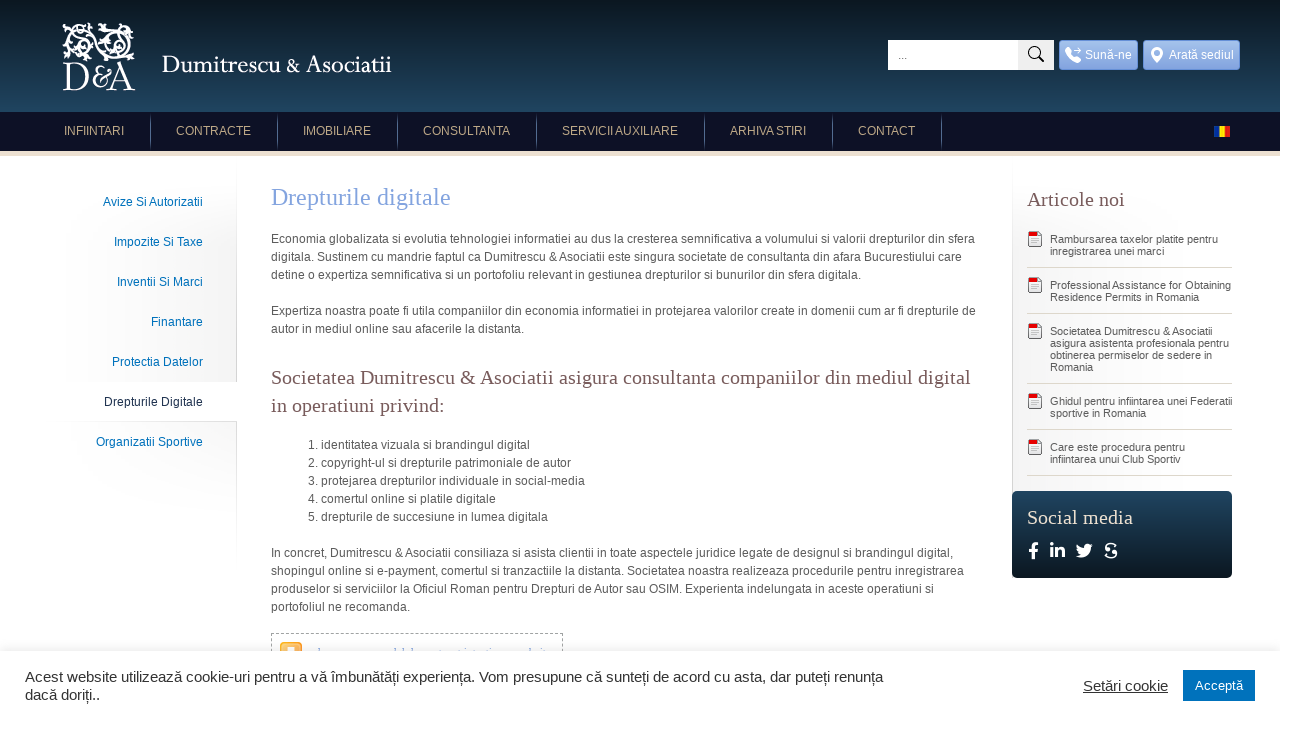

--- FILE ---
content_type: text/html; charset=UTF-8
request_url: https://www.dumitrescuasc.ro/servicii/drepturi-digitale/
body_size: 12529
content:
<!doctype html>
<html lang="ro-RO" class="no-js">
<head>
<!-- Google tag (gtag.js) -->
<script async src="https://www.googletagmanager.com/gtag/js?id=G-BQF40PJYSH"></script>
<script>
window.dataLayer = window.dataLayer || [];
function gtag(){dataLayer.push(arguments);}
gtag('js', new Date());
gtag('config', 'G-BQF40PJYSH');
</script>
<meta charset="UTF-8">
<link href="//www.google-analytics.com" rel="dns-prefetch">
<link href="https://www.dumitrescuasc.ro/wp-content/themes/dumitrescu/favicon.ico" rel="shortcut icon">
<meta http-equiv="X-UA-Compatible" content="IE=edge,chrome=1">
<meta name="viewport" content="width=device-width, initial-scale=1.0">
<link href='//www.dumitrescuasc.ro/wp-content/cache/wpfc-minified/eu0qb7nw/81hxm.css' rel="stylesheet" type="text/css" />
<link href='//www.dumitrescuasc.ro/wp-content/cache/wpfc-minified/77ytern4/81hxm.css' rel="stylesheet" type="text/css" />
<script src="https://kit.fontawesome.com/3e1a964deb.js" crossorigin="anonymous"></script>
<script type="text/javascript" src="https://www.dumitrescuasc.ro/wp-content/themes/dumitrescu/js/jquery/jquery_003.js"></script>
<script type="text/javascript" src="https://www.dumitrescuasc.ro/wp-content/themes/dumitrescu/js/jquery/jquery_002.js"></script>
<script type="text/javascript" src="https://www.dumitrescuasc.ro/wp-content/themes/dumitrescu/js/jquery/jquery.validate.js"></script>
<script type="text/javascript" src="https://www.dumitrescuasc.ro/wp-content/themes/dumitrescu/js/jquery/jquery.delegate.js"></script>
<script type="text/javascript" src="https://www.dumitrescuasc.ro/wp-content/themes/dumitrescu/js/common.js"></script>
<script type="text/javascript" src="https://www.dumitrescuasc.ro/wp-content/themes/dumitrescu/js/slide.js"></script>
<script type="text/javascript" src="https://www.dumitrescuasc.ro/wp-content/themes/dumitrescu/js/responsive_menu.js"></script>
<meta name="viewport" content="width=device-width,initial-scale=1">
<meta name='robots' content='index, follow, max-image-preview:large, max-snippet:-1, max-video-preview:-1' />
<!-- This site is optimized with the Yoast SEO plugin v23.5 - https://yoast.com/wordpress/plugins/seo/ -->
<title>Drepturile digitale - Societate de consultanta in afaceri si consultanta juridica Timisoara | Dumitrescu &amp; Asociatii</title>
<link rel="canonical" href="https://www.dumitrescuasc.ro/servicii/drepturi-digitale/" />
<meta property="og:locale" content="ro_RO" />
<meta property="og:type" content="article" />
<meta property="og:title" content="Drepturile digitale - Societate de consultanta in afaceri si consultanta juridica Timisoara | Dumitrescu &amp; Asociatii" />
<meta property="og:description" content="Economia globalizata si evolutia tehnologiei informatiei au dus la cresterea semnificativa a volumului si valorii drepturilor din sfera digitala. Sustinem cu mandrie faptul ca Dumitrescu &amp; Asociatii este singura societate de consultanta din afara Bucurestiului care detine o expertiza semnificativa si un portofoliu relevant in gestiunea drepturilor si bunurilor din sfera digitala. Expertiza noastra poate[...]" />
<meta property="og:url" content="https://www.dumitrescuasc.ro/servicii/drepturi-digitale/" />
<meta property="og:site_name" content="Societate de consultanta in afaceri si consultanta juridica Timisoara | Dumitrescu &amp; Asociatii" />
<meta property="article:publisher" content="https://www.facebook.com/dumitrescuasociatii/" />
<meta property="article:modified_time" content="2020-08-02T16:23:48+00:00" />
<meta name="twitter:card" content="summary_large_image" />
<meta name="twitter:label1" content="Timp estimat pentru citire" />
<meta name="twitter:data1" content="1 minut" />
<script type="application/ld+json" class="yoast-schema-graph">{"@context":"https://schema.org","@graph":[{"@type":"WebPage","@id":"https://www.dumitrescuasc.ro/servicii/drepturi-digitale/","url":"https://www.dumitrescuasc.ro/servicii/drepturi-digitale/","name":"Drepturile digitale - Societate de consultanta in afaceri si consultanta juridica Timisoara | Dumitrescu &amp; Asociatii","isPartOf":{"@id":"https://www.dumitrescuasc.ro/#website"},"datePublished":"2020-02-06T12:06:03+00:00","dateModified":"2020-08-02T16:23:48+00:00","breadcrumb":{"@id":"https://www.dumitrescuasc.ro/servicii/drepturi-digitale/#breadcrumb"},"inLanguage":"ro-RO","potentialAction":[{"@type":"ReadAction","target":["https://www.dumitrescuasc.ro/servicii/drepturi-digitale/"]}]},{"@type":"BreadcrumbList","@id":"https://www.dumitrescuasc.ro/servicii/drepturi-digitale/#breadcrumb","itemListElement":[{"@type":"ListItem","position":1,"name":"Home","item":"https://www.dumitrescuasc.ro/"},{"@type":"ListItem","position":2,"name":"Servicii","item":"https://www.dumitrescuasc.ro/servicii/"},{"@type":"ListItem","position":3,"name":"Drepturile digitale"}]},{"@type":"WebSite","@id":"https://www.dumitrescuasc.ro/#website","url":"https://www.dumitrescuasc.ro/","name":"Societate de consultanta in afaceri si consultanta juridica Timisoara | Dumitrescu & Asociatii","description":"Dumitrescu &amp; Asociatii","publisher":{"@id":"https://www.dumitrescuasc.ro/#organization"},"potentialAction":[{"@type":"SearchAction","target":{"@type":"EntryPoint","urlTemplate":"https://www.dumitrescuasc.ro/?s={search_term_string}"},"query-input":{"@type":"PropertyValueSpecification","valueRequired":true,"valueName":"search_term_string"}}],"inLanguage":"ro-RO"},{"@type":"Organization","@id":"https://www.dumitrescuasc.ro/#organization","name":"Dumitrescu & Asociatii","url":"https://www.dumitrescuasc.ro/","logo":{"@type":"ImageObject","inLanguage":"ro-RO","@id":"https://www.dumitrescuasc.ro/#/schema/logo/image/","url":"https://www.dumitrescuasc.ro/wp-content/uploads/2024/07/logo-dumitrescu-asociatii.png","contentUrl":"https://www.dumitrescuasc.ro/wp-content/uploads/2024/07/logo-dumitrescu-asociatii.png","width":330,"height":69,"caption":"Dumitrescu & Asociatii"},"image":{"@id":"https://www.dumitrescuasc.ro/#/schema/logo/image/"},"sameAs":["https://www.facebook.com/dumitrescuasociatii/"]}]}</script>
<!-- / Yoast SEO plugin. -->
<link rel='stylesheet' id='wp-block-library-css' href='//www.dumitrescuasc.ro/wp-content/cache/wpfc-minified/k13lx4d6/81hxm.css' media='all' />
<style id='classic-theme-styles-inline-css' type='text/css'>
/*! This file is auto-generated */
.wp-block-button__link{color:#fff;background-color:#32373c;border-radius:9999px;box-shadow:none;text-decoration:none;padding:calc(.667em + 2px) calc(1.333em + 2px);font-size:1.125em}.wp-block-file__button{background:#32373c;color:#fff;text-decoration:none}
</style>
<style id='global-styles-inline-css' type='text/css'>
body{--wp--preset--color--black: #000000;--wp--preset--color--cyan-bluish-gray: #abb8c3;--wp--preset--color--white: #ffffff;--wp--preset--color--pale-pink: #f78da7;--wp--preset--color--vivid-red: #cf2e2e;--wp--preset--color--luminous-vivid-orange: #ff6900;--wp--preset--color--luminous-vivid-amber: #fcb900;--wp--preset--color--light-green-cyan: #7bdcb5;--wp--preset--color--vivid-green-cyan: #00d084;--wp--preset--color--pale-cyan-blue: #8ed1fc;--wp--preset--color--vivid-cyan-blue: #0693e3;--wp--preset--color--vivid-purple: #9b51e0;--wp--preset--gradient--vivid-cyan-blue-to-vivid-purple: linear-gradient(135deg,rgba(6,147,227,1) 0%,rgb(155,81,224) 100%);--wp--preset--gradient--light-green-cyan-to-vivid-green-cyan: linear-gradient(135deg,rgb(122,220,180) 0%,rgb(0,208,130) 100%);--wp--preset--gradient--luminous-vivid-amber-to-luminous-vivid-orange: linear-gradient(135deg,rgba(252,185,0,1) 0%,rgba(255,105,0,1) 100%);--wp--preset--gradient--luminous-vivid-orange-to-vivid-red: linear-gradient(135deg,rgba(255,105,0,1) 0%,rgb(207,46,46) 100%);--wp--preset--gradient--very-light-gray-to-cyan-bluish-gray: linear-gradient(135deg,rgb(238,238,238) 0%,rgb(169,184,195) 100%);--wp--preset--gradient--cool-to-warm-spectrum: linear-gradient(135deg,rgb(74,234,220) 0%,rgb(151,120,209) 20%,rgb(207,42,186) 40%,rgb(238,44,130) 60%,rgb(251,105,98) 80%,rgb(254,248,76) 100%);--wp--preset--gradient--blush-light-purple: linear-gradient(135deg,rgb(255,206,236) 0%,rgb(152,150,240) 100%);--wp--preset--gradient--blush-bordeaux: linear-gradient(135deg,rgb(254,205,165) 0%,rgb(254,45,45) 50%,rgb(107,0,62) 100%);--wp--preset--gradient--luminous-dusk: linear-gradient(135deg,rgb(255,203,112) 0%,rgb(199,81,192) 50%,rgb(65,88,208) 100%);--wp--preset--gradient--pale-ocean: linear-gradient(135deg,rgb(255,245,203) 0%,rgb(182,227,212) 50%,rgb(51,167,181) 100%);--wp--preset--gradient--electric-grass: linear-gradient(135deg,rgb(202,248,128) 0%,rgb(113,206,126) 100%);--wp--preset--gradient--midnight: linear-gradient(135deg,rgb(2,3,129) 0%,rgb(40,116,252) 100%);--wp--preset--font-size--small: 13px;--wp--preset--font-size--medium: 20px;--wp--preset--font-size--large: 36px;--wp--preset--font-size--x-large: 42px;--wp--preset--spacing--20: 0.44rem;--wp--preset--spacing--30: 0.67rem;--wp--preset--spacing--40: 1rem;--wp--preset--spacing--50: 1.5rem;--wp--preset--spacing--60: 2.25rem;--wp--preset--spacing--70: 3.38rem;--wp--preset--spacing--80: 5.06rem;--wp--preset--shadow--natural: 6px 6px 9px rgba(0, 0, 0, 0.2);--wp--preset--shadow--deep: 12px 12px 50px rgba(0, 0, 0, 0.4);--wp--preset--shadow--sharp: 6px 6px 0px rgba(0, 0, 0, 0.2);--wp--preset--shadow--outlined: 6px 6px 0px -3px rgba(255, 255, 255, 1), 6px 6px rgba(0, 0, 0, 1);--wp--preset--shadow--crisp: 6px 6px 0px rgba(0, 0, 0, 1);}:where(.is-layout-flex){gap: 0.5em;}:where(.is-layout-grid){gap: 0.5em;}body .is-layout-flex{display: flex;}body .is-layout-flex{flex-wrap: wrap;align-items: center;}body .is-layout-flex > *{margin: 0;}body .is-layout-grid{display: grid;}body .is-layout-grid > *{margin: 0;}:where(.wp-block-columns.is-layout-flex){gap: 2em;}:where(.wp-block-columns.is-layout-grid){gap: 2em;}:where(.wp-block-post-template.is-layout-flex){gap: 1.25em;}:where(.wp-block-post-template.is-layout-grid){gap: 1.25em;}.has-black-color{color: var(--wp--preset--color--black) !important;}.has-cyan-bluish-gray-color{color: var(--wp--preset--color--cyan-bluish-gray) !important;}.has-white-color{color: var(--wp--preset--color--white) !important;}.has-pale-pink-color{color: var(--wp--preset--color--pale-pink) !important;}.has-vivid-red-color{color: var(--wp--preset--color--vivid-red) !important;}.has-luminous-vivid-orange-color{color: var(--wp--preset--color--luminous-vivid-orange) !important;}.has-luminous-vivid-amber-color{color: var(--wp--preset--color--luminous-vivid-amber) !important;}.has-light-green-cyan-color{color: var(--wp--preset--color--light-green-cyan) !important;}.has-vivid-green-cyan-color{color: var(--wp--preset--color--vivid-green-cyan) !important;}.has-pale-cyan-blue-color{color: var(--wp--preset--color--pale-cyan-blue) !important;}.has-vivid-cyan-blue-color{color: var(--wp--preset--color--vivid-cyan-blue) !important;}.has-vivid-purple-color{color: var(--wp--preset--color--vivid-purple) !important;}.has-black-background-color{background-color: var(--wp--preset--color--black) !important;}.has-cyan-bluish-gray-background-color{background-color: var(--wp--preset--color--cyan-bluish-gray) !important;}.has-white-background-color{background-color: var(--wp--preset--color--white) !important;}.has-pale-pink-background-color{background-color: var(--wp--preset--color--pale-pink) !important;}.has-vivid-red-background-color{background-color: var(--wp--preset--color--vivid-red) !important;}.has-luminous-vivid-orange-background-color{background-color: var(--wp--preset--color--luminous-vivid-orange) !important;}.has-luminous-vivid-amber-background-color{background-color: var(--wp--preset--color--luminous-vivid-amber) !important;}.has-light-green-cyan-background-color{background-color: var(--wp--preset--color--light-green-cyan) !important;}.has-vivid-green-cyan-background-color{background-color: var(--wp--preset--color--vivid-green-cyan) !important;}.has-pale-cyan-blue-background-color{background-color: var(--wp--preset--color--pale-cyan-blue) !important;}.has-vivid-cyan-blue-background-color{background-color: var(--wp--preset--color--vivid-cyan-blue) !important;}.has-vivid-purple-background-color{background-color: var(--wp--preset--color--vivid-purple) !important;}.has-black-border-color{border-color: var(--wp--preset--color--black) !important;}.has-cyan-bluish-gray-border-color{border-color: var(--wp--preset--color--cyan-bluish-gray) !important;}.has-white-border-color{border-color: var(--wp--preset--color--white) !important;}.has-pale-pink-border-color{border-color: var(--wp--preset--color--pale-pink) !important;}.has-vivid-red-border-color{border-color: var(--wp--preset--color--vivid-red) !important;}.has-luminous-vivid-orange-border-color{border-color: var(--wp--preset--color--luminous-vivid-orange) !important;}.has-luminous-vivid-amber-border-color{border-color: var(--wp--preset--color--luminous-vivid-amber) !important;}.has-light-green-cyan-border-color{border-color: var(--wp--preset--color--light-green-cyan) !important;}.has-vivid-green-cyan-border-color{border-color: var(--wp--preset--color--vivid-green-cyan) !important;}.has-pale-cyan-blue-border-color{border-color: var(--wp--preset--color--pale-cyan-blue) !important;}.has-vivid-cyan-blue-border-color{border-color: var(--wp--preset--color--vivid-cyan-blue) !important;}.has-vivid-purple-border-color{border-color: var(--wp--preset--color--vivid-purple) !important;}.has-vivid-cyan-blue-to-vivid-purple-gradient-background{background: var(--wp--preset--gradient--vivid-cyan-blue-to-vivid-purple) !important;}.has-light-green-cyan-to-vivid-green-cyan-gradient-background{background: var(--wp--preset--gradient--light-green-cyan-to-vivid-green-cyan) !important;}.has-luminous-vivid-amber-to-luminous-vivid-orange-gradient-background{background: var(--wp--preset--gradient--luminous-vivid-amber-to-luminous-vivid-orange) !important;}.has-luminous-vivid-orange-to-vivid-red-gradient-background{background: var(--wp--preset--gradient--luminous-vivid-orange-to-vivid-red) !important;}.has-very-light-gray-to-cyan-bluish-gray-gradient-background{background: var(--wp--preset--gradient--very-light-gray-to-cyan-bluish-gray) !important;}.has-cool-to-warm-spectrum-gradient-background{background: var(--wp--preset--gradient--cool-to-warm-spectrum) !important;}.has-blush-light-purple-gradient-background{background: var(--wp--preset--gradient--blush-light-purple) !important;}.has-blush-bordeaux-gradient-background{background: var(--wp--preset--gradient--blush-bordeaux) !important;}.has-luminous-dusk-gradient-background{background: var(--wp--preset--gradient--luminous-dusk) !important;}.has-pale-ocean-gradient-background{background: var(--wp--preset--gradient--pale-ocean) !important;}.has-electric-grass-gradient-background{background: var(--wp--preset--gradient--electric-grass) !important;}.has-midnight-gradient-background{background: var(--wp--preset--gradient--midnight) !important;}.has-small-font-size{font-size: var(--wp--preset--font-size--small) !important;}.has-medium-font-size{font-size: var(--wp--preset--font-size--medium) !important;}.has-large-font-size{font-size: var(--wp--preset--font-size--large) !important;}.has-x-large-font-size{font-size: var(--wp--preset--font-size--x-large) !important;}
.wp-block-navigation a:where(:not(.wp-element-button)){color: inherit;}
:where(.wp-block-post-template.is-layout-flex){gap: 1.25em;}:where(.wp-block-post-template.is-layout-grid){gap: 1.25em;}
:where(.wp-block-columns.is-layout-flex){gap: 2em;}:where(.wp-block-columns.is-layout-grid){gap: 2em;}
.wp-block-pullquote{font-size: 1.5em;line-height: 1.6;}
</style>
<link rel='stylesheet' id='contact-form-7-css' href='//www.dumitrescuasc.ro/wp-content/cache/wpfc-minified/dgpi70sh/81hxm.css' media='all' />
<link rel='stylesheet' id='cookie-law-info-css' href='//www.dumitrescuasc.ro/wp-content/cache/wpfc-minified/d5zjz0st/81hxm.css' media='all' />
<link rel='stylesheet' id='cookie-law-info-gdpr-css' href='//www.dumitrescuasc.ro/wp-content/cache/wpfc-minified/6l1frkl7/81hxm.css' media='all' />
<link rel='stylesheet' id='html5blank-css' href='//www.dumitrescuasc.ro/wp-content/themes/dumitrescu/style.css?ver=1.0' media='all' />
<link rel='stylesheet' id='dumitrescu-css' href='//www.dumitrescuasc.ro/wp-content/cache/wpfc-minified/lzm0mlo0/81hxm.css' media='all' />
<script type="text/javascript" src="https://www.dumitrescuasc.ro/wp-content/themes/dumitrescu/js/lib/conditionizr-4.3.0.min.js?ver=4.3.0" id="conditionizr-js"></script>
<script type="text/javascript" src="https://www.dumitrescuasc.ro/wp-content/themes/dumitrescu/js/lib/modernizr-2.7.1.min.js?ver=2.7.1" id="modernizr-js"></script>
<script type="text/javascript" src="https://www.dumitrescuasc.ro/wp-includes/js/jquery/jquery.min.js?ver=3.7.1" id="jquery-core-js"></script>
<script type="text/javascript" src="https://www.dumitrescuasc.ro/wp-includes/js/jquery/jquery-migrate.min.js?ver=3.4.1" id="jquery-migrate-js"></script>
<script type="text/javascript" src="https://www.dumitrescuasc.ro/wp-content/themes/dumitrescu/js/scripts.js?ver=1.0.0" id="html5blankscripts-js"></script>
<script type="text/javascript" id="cookie-law-info-js-extra">
/* <![CDATA[ */
var Cli_Data = {"nn_cookie_ids":[],"cookielist":[],"non_necessary_cookies":[],"ccpaEnabled":"","ccpaRegionBased":"","ccpaBarEnabled":"","strictlyEnabled":["necessary","obligatoire"],"ccpaType":"gdpr","js_blocking":"1","custom_integration":"","triggerDomRefresh":"","secure_cookies":""};
var cli_cookiebar_settings = {"animate_speed_hide":"500","animate_speed_show":"500","background":"#FFF","border":"#b1a6a6c2","border_on":"","button_1_button_colour":"#0072bc","button_1_button_hover":"#005b96","button_1_link_colour":"#fff","button_1_as_button":"1","button_1_new_win":"","button_2_button_colour":"#333","button_2_button_hover":"#292929","button_2_link_colour":"#444","button_2_as_button":"","button_2_hidebar":"","button_3_button_colour":"#3566bb","button_3_button_hover":"#2a5296","button_3_link_colour":"#fff","button_3_as_button":"1","button_3_new_win":"","button_4_button_colour":"#000","button_4_button_hover":"#000000","button_4_link_colour":"#333333","button_4_as_button":"","button_7_button_colour":"#61a229","button_7_button_hover":"#4e8221","button_7_link_colour":"#fff","button_7_as_button":"1","button_7_new_win":"","font_family":"inherit","header_fix":"","notify_animate_hide":"1","notify_animate_show":"","notify_div_id":"#cookie-law-info-bar","notify_position_horizontal":"right","notify_position_vertical":"bottom","scroll_close":"","scroll_close_reload":"","accept_close_reload":"","reject_close_reload":"","showagain_tab":"","showagain_background":"#fff","showagain_border":"#000","showagain_div_id":"#cookie-law-info-again","showagain_x_position":"100px","text":"#333333","show_once_yn":"","show_once":"10000","logging_on":"","as_popup":"","popup_overlay":"1","bar_heading_text":"","cookie_bar_as":"banner","popup_showagain_position":"bottom-right","widget_position":"left"};
var log_object = {"ajax_url":"https:\/\/www.dumitrescuasc.ro\/wp-admin\/admin-ajax.php"};
/* ]]> */
</script>
<script type="text/javascript" src="https://www.dumitrescuasc.ro/wp-content/plugins/cookie-law-info/legacy/public/js/cookie-law-info-public.js?ver=3.2.6" id="cookie-law-info-js"></script>
<link rel="https://api.w.org/" href="https://www.dumitrescuasc.ro/wp-json/" /><link rel="alternate" type="application/json+oembed" href="https://www.dumitrescuasc.ro/wp-json/oembed/1.0/embed?url=https%3A%2F%2Fwww.dumitrescuasc.ro%2Fservicii%2Fdrepturi-digitale%2F" />
<link rel="alternate" type="text/xml+oembed" href="https://www.dumitrescuasc.ro/wp-json/oembed/1.0/embed?url=https%3A%2F%2Fwww.dumitrescuasc.ro%2Fservicii%2Fdrepturi-digitale%2F&#038;format=xml" />
<script>
// conditionizr.com
// configure environment tests
conditionizr.config({
assets: 'https://www.dumitrescuasc.ro/wp-content/themes/dumitrescu',
tests: {}
});
</script>
</head>
<body class="servicii-template-default single single-servicii postid-103 drepturi-digitale">
<!-- wrapper -->
<div id="wrapper_mare" class="wrapper">
<!-- header -->
<header role="banner">
<div id="wrapper_header">
<div id="header">
<h1><a class="logo" title="Dumitrescu si Asociatii" href="/">Dumitrescu si Asociatii</a></h1>
<a class="btn float-right btn-map" target="_blank" href="https://goo.gl/maps/dQNPW49cvEvrjfjD8">
<svg xmlns="http://www.w3.org/2000/svg" width="16" height="16" fill="#ffffff" class="bi bi-geo-alt-fill" viewBox="0 0 16 16">
<path d="M8 16s6-5.686 6-10A6 6 0 0 0 2 6c0 4.314 6 10 6 10zm0-7a3 3 0 1 1 0-6 3 3 0 0 1 0 6z"/>
</svg>
<span>Arată sediul</span>
</a>
<a class="btn float-right" href="tel:+40 256 436 365">
<svg xmlns="http://www.w3.org/2000/svg" width="16" height="16" fill="#ffffff" class="bi bi-telephone-forward-fill" viewBox="0 0 16 16">
<path fill-rule="evenodd" d="M1.885.511a1.745 1.745 0 0 1 2.61.163L6.29 2.98c.329.423.445.974.315 1.494l-.547 2.19a.678.678 0 0 0 .178.643l2.457 2.457a.678.678 0 0 0 .644.178l2.189-.547a1.745 1.745 0 0 1 1.494.315l2.306 1.794c.829.645.905 1.87.163 2.611l-1.034 1.034c-.74.74-1.846 1.065-2.877.702a18.634 18.634 0 0 1-7.01-4.42 18.634 18.634 0 0 1-4.42-7.009c-.362-1.03-.037-2.137.703-2.877L1.885.511zm10.761.135a.5.5 0 0 1 .708 0l2.5 2.5a.5.5 0 0 1 0 .708l-2.5 2.5a.5.5 0 0 1-.708-.708L14.293 4H9.5a.5.5 0 0 1 0-1h4.793l-1.647-1.646a.5.5 0 0 1 0-.708z"/>
</svg>
<span>Sună-ne</span>
</a>
<div class="wrapper-search">
<!-- search -->
<form class="search" method="get" action="https://www.dumitrescuasc.ro" role="search">
<input class="search-input" type="search" name="s" placeholder="...">
<button class="search-submit" type="submit" role="button"><svg xmlns="http://www.w3.org/2000/svg" width="16" height="16" fill="currentColor" class="bi bi-search" viewBox="0 0 16 16">
<path d="M11.742 10.344a6.5 6.5 0 1 0-1.397 1.398h-.001c.03.04.062.078.098.115l3.85 3.85a1 1 0 0 0 1.415-1.414l-3.85-3.85a1.007 1.007 0 0 0-.115-.1zM12 6.5a5.5 5.5 0 1 1-11 0 5.5 5.5 0 0 1 11 0z"/>
</svg></button>
</form>
<!-- /search -->
</div>
<div id="lang-wrapper" style="position: absolute; right: 0; bottom: -28px;">
<a onClick="$('.lang').toggle();" class="langm" href="javascript:void(0);" style="background:none; display:block; float:right; height:11px; left:-10px; position:relative; top:0px; width:16px;">
<img src="https://www.dumitrescuasc.ro/wp-content/themes/dumitrescu/imagini/ro.gif" alt="Romana">
</a>
<ul class="lang" style="display : none;">
<li><a href="/">Romana <img src="https://www.dumitrescuasc.ro/wp-content/themes/dumitrescu/imagini/ro.gif" alt="Romana"></a></li>
<li><a href="/en">English <img src="https://www.dumitrescuasc.ro/wp-content/themes/dumitrescu/imagini/GB.gif" alt="English"></a></li>
<li><a href="/de">Deutsch <img src="https://www.dumitrescuasc.ro/wp-content/themes/dumitrescu/imagini/de.gif" alt="Deutsch"></a></li>
<li><a href="/es">Espanol <img src="https://www.dumitrescuasc.ro/wp-content/themes/dumitrescu/imagini/es.gif" alt="Espanol"></a></li>
<li><a href="/it">Italiano <img src="https://www.dumitrescuasc.ro/wp-content/themes/dumitrescu/imagini/it.gif" alt="Italiano"></a></li>
<li><a href="/hu">Magyar <img src="https://www.dumitrescuasc.ro/wp-content/themes/dumitrescu/imagini/hu.gif" alt="Magyar"></a></li>
<li><a href="/pl">Polska <img src="https://www.dumitrescuasc.ro/wp-content/themes/dumitrescu/imagini/pl.gif" alt="Polska"></a></li>
<li><a href="/cz">Cesky <img src="https://www.dumitrescuasc.ro/wp-content/themes/dumitrescu/imagini/cz.gif" alt="Cesky"></a></li>
<li><a href="/sr">Srpski <img src="https://www.dumitrescuasc.ro/wp-content/themes/dumitrescu/imagini/srb.gif" alt="Srpski"></a></li>
<li><a href="/ru">Ruski <img src="https://www.dumitrescuasc.ro/wp-content/themes/dumitrescu/imagini/ru.gif" alt="Ruski"></a></li>
<li><a href="/ua">Ukrainian <img src="https://www.dumitrescuasc.ro/wp-content/themes/dumitrescu/imagini/ua.gif" alt="Ukrainian"></a></li>
<li><a href="/il">Hebrew <img src="https://www.dumitrescuasc.ro/wp-content/themes/dumitrescu/imagini/il.gif" alt="Hebrew"></a></li>
<li><a href="/tr">Türk <img src="https://www.dumitrescuasc.ro/wp-content/themes/dumitrescu/imagini/tr.png" width="16" height="11" alt="Türk"></a></li>
</ul>
</div>
</div>
<div id="top_nav">
<ul id="menu-header" class="menu"><li id="menu-item-109" class="menu-item menu-item-type-post_type menu-item-object-servicii menu-item-109"><a href="https://www.dumitrescuasc.ro/servicii/infiintare-firma/">Infiintari</a></li>
<li id="menu-item-110" class="menu-item menu-item-type-post_type menu-item-object-servicii menu-item-110"><a href="https://www.dumitrescuasc.ro/servicii/contracte-civile/">Contracte</a></li>
<li id="menu-item-111" class="menu-item menu-item-type-post_type menu-item-object-servicii menu-item-111"><a href="https://www.dumitrescuasc.ro/servicii/analiza-imobiliara/">Imobiliare</a></li>
<li id="menu-item-112" class="menu-item menu-item-type-post_type menu-item-object-servicii menu-item-112"><a href="https://www.dumitrescuasc.ro/servicii/finantare/">Consultanta</a></li>
<li id="menu-item-113" class="menu-item menu-item-type-post_type menu-item-object-servicii menu-item-113"><a href="https://www.dumitrescuasc.ro/servicii/servicii-auxiliare/">Servicii auxiliare</a></li>
<li id="menu-item-2006" class="menu-item menu-item-type-taxonomy menu-item-object-category menu-item-2006"><a href="https://www.dumitrescuasc.ro/arhiva-stiri/">Arhiva stiri</a></li>
<li id="menu-item-2149" class="menu-item menu-item-type-post_type menu-item-object-page menu-item-2149"><a href="https://www.dumitrescuasc.ro/contact/">Contact</a></li>
</ul>                    </div>
<a _ngcontent-ben-c13="" class="navbar-toggle"><span _ngcontent-ben-c13=""></span></a>
</div>
</header>
<!-- /header -->
<div id="wrapper_content">
<div id="content">
<div id="col_stanga">
<ul id="menu-consultanta" class="menu"><li id="menu-item-71" class="menu-item menu-item-type-post_type menu-item-object-servicii menu-item-71"><a href="https://www.dumitrescuasc.ro/servicii/avize-si-autorizatii/">Avize si autorizatii</a></li>
<li id="menu-item-70" class="menu-item menu-item-type-post_type menu-item-object-servicii menu-item-70"><a href="https://www.dumitrescuasc.ro/servicii/impozite-si-taxe/">Impozite si taxe</a></li>
<li id="menu-item-69" class="menu-item menu-item-type-post_type menu-item-object-servicii menu-item-69"><a href="https://www.dumitrescuasc.ro/servicii/inventii-si-marci/">Inventii si marci</a></li>
<li id="menu-item-68" class="menu-item menu-item-type-post_type menu-item-object-servicii menu-item-68"><a href="https://www.dumitrescuasc.ro/servicii/finantare/">Finantare</a></li>
<li id="menu-item-67" class="menu-item menu-item-type-post_type menu-item-object-servicii menu-item-67"><a href="https://www.dumitrescuasc.ro/servicii/protectia-datelor-personale/">Protectia datelor</a></li>
<li id="menu-item-2066" class="menu-item menu-item-type-post_type menu-item-object-servicii current-menu-item menu-item-2066"><a href="https://www.dumitrescuasc.ro/servicii/drepturi-digitale/" aria-current="page">Drepturile digitale</a></li>
<li id="menu-item-2069" class="menu-item menu-item-type-post_type menu-item-object-servicii menu-item-2069"><a href="https://www.dumitrescuasc.ro/servicii/organizatii-sportive/">Organizatii sportive</a></li>
</ul>        </div>
<div id="col_centru">
<main role="main" class="text">
<!-- section -->
<section>
<!-- article -->
<article id="post-103" class="post-103 servicii type-servicii status-publish hentry">
<!-- post thumbnail -->
<!-- /post thumbnail -->
<!-- post title -->
<h1>
<a href="https://www.dumitrescuasc.ro/servicii/drepturi-digitale/" title="Drepturile digitale">Drepturile digitale</a>
</h1>
<!-- /post title -->
<p>Economia globalizata si evolutia tehnologiei informatiei au dus la cresterea semnificativa a volumului si valorii drepturilor din sfera digitala. Sustinem cu mandrie faptul ca Dumitrescu &amp; Asociatii este singura societate de consultanta din afara Bucurestiului care detine o expertiza semnificativa si un portofoliu relevant in gestiunea drepturilor si bunurilor din sfera digitala.</p>
<p>Expertiza noastra poate fi utila companiilor din economia informatiei in protejarea valorilor create in domenii cum ar fi drepturile de autor in mediul online sau afacerile la distanta.</p>
<h2>Societatea Dumitrescu &amp; Asociatii asigura consultanta companiilor din mediul digital in operatiuni privind:</h2>
<ol>
<li>identitatea vizuala si brandingul digital</li>
<li>copyright-ul si drepturile patrimoniale de autor</li>
<li>protejarea drepturilor individuale in social-media</li>
<li>comertul online si platile digitale</li>
<li>drepturile de succesiune in lumea digitala</li>
</ol>
<p>In concret, Dumitrescu &amp; Asociatii consiliaza si asista clientii in toate aspectele juridice legate de designul si brandingul digital, shopingul online si e-payment, comertul si tranzactiile la distanta. Societatea noastra realizeaza procedurile pentru inregistrarea produselor si serviciilor la Oficiul Roman pentru Drepturi de Autor sau OSIM. Experienta indelungata in aceste operatiuni si portofoliul ne recomanda.</p>
<div id="download_box"><a href="https://www.dumitrescuasc.ro/wp-content/uploads/2020/02/contract_intretinere_website.doc">descarca un model de contract intretinere website</a></div>
<p class="nota">*recomandam a nu fi folosite fara consultarea noastra prealabila, ne declinam responsabilitatea.</p>
<div class="testimonials_bubble">
<p>Orice simplitate este o complexitate rezolvată.</p>
</div>
<div class="testimonials_bubble_semnatura">
<p>Constantin Brâncuşi</p>
</div>
<div class="spacer_01"><hr></div>
<script type="text/javascript">
$(document).ready(function(){
$('.panel_example h4').click(function(){
$('#' + $(this).attr('data-target')).toggle();
// $('#' + $(this).attr('data-target') ).slideDown();
});
});
</script>
<h2 class="faq">Intrebari frecvente</h2>
<div style="position: static;" class="panel_example">
<ul>
<li>
<h4 data-target="intrebare_1_raspuns" class="acc panel panel-up">Cum se poate proteja de copiere sau contrafacere un soft nou?</h4>
<div id="intrebare_1_raspuns" class="panel-target panel-closed">
<p>Creatorul unui nou software, persoana fizica sau juridica, isi poate inregistra creatia in Registrul National al Programelor de Calculator gestionat de Oficiul Roman pentru Drepturi de Autor. Dupa parcurgerea tuturor etapelor procedurii, creatorul poate in mod liber sa multiplice, tranzactioneze sau comercializeze noul software fara teama unor prejudicii.</p>
</div>
</li>
<li>
<h4 data-target="intrebare_2_raspuns" class="acc panel panel-up">Cum se poate inregistra o inventie intr-una din tarile europene.</h4>
<div id="intrebare_2_raspuns" class="panel-target panel-closed">
<p>Noua inventie, desenul industrial sau topografia unei piese de harware se inregistreaza la Oficiul de Stat pentru Inventii si Marci iar aceasta inregistrare produce efecte depline pe teritoriul Romaniei.</p>
<p>Pentru extinderea protectiei este necesar ca titularul inventiei sa depuna o solicitare intr-una dintre tarile europene. Totodata exista posibilitatea aplicarii pentru inregistrarea inventiei, a desenului industrial sau a ansamblului harware la OHIM, Oficiul comunitar pentru inventii si marci cu sediul in Alicante, Spania. Aprobarea solicitarii va determina extinderea protectiei la nivelul tuturor statelor membre ale Uniunii Europene si ale Asociatiei Europene a Liberului Schimb.</p>
</div>
</li>
<li>
<h4 data-target="intrebare_3_raspuns" class="acc panel panel-up">Care este perioada de garantie a produselor cumparate on-line?</h4>
<div id="intrebare_3_raspuns" class="panel-target panel-closed">
<p>In cazul produselor comandate online beneficiati de o perioada de 10 zile din momentul primirii produsului in care veti putea returna produsul vanzatorului, in ambalajul original. Acesta are obligatia sa va returneze banii pe care i-ati platit pentru produs.</p>
<p>In cazul in care produsul si/sau ambalajul au fost deteriorate, vanzatorul isi poate rezerva dreptul de a restitui doar o parte din contravaloare. In cazul platilor online, puteti face o cerere de returnare a valorii produsului, iar vanzatorul va returna banii direct pe cardul de pe care ati platit.</p>
<p>Daca produsul se strica in perioada de garantie, trebuie sa respectati conditiile si indicatiile din certificatul de garantie.</p>
</div>
</li>
</ul>
</div>
<div class="replyForm postmetadata">
<h2>Nu ezitati sa ne contactati</h2>
<p>Daca aveti o intrebare la care nu ati gasit raspus in exemplele de mai sus, completati formularul de mai jos si va vom raspunde in cel mai scurt timp.</p>
<div class="wpcf7 no-js" id="wpcf7-f2054-p103-o1" lang="en-US" dir="ltr">
<div class="screen-reader-response"><p role="status" aria-live="polite" aria-atomic="true"></p> <ul></ul></div>
<form action="/servicii/drepturi-digitale/#wpcf7-f2054-p103-o1" method="post" class="wpcf7-form init" aria-label="Contact form" novalidate="novalidate" data-status="init">
<div style="display: none;">
<input type="hidden" name="_wpcf7" value="2054" />
<input type="hidden" name="_wpcf7_version" value="5.9.8" />
<input type="hidden" name="_wpcf7_locale" value="en_US" />
<input type="hidden" name="_wpcf7_unit_tag" value="wpcf7-f2054-p103-o1" />
<input type="hidden" name="_wpcf7_container_post" value="103" />
<input type="hidden" name="_wpcf7_posted_data_hash" value="" />
</div>
<div class="form-row">
<p><label>Numele si prenumele (obligatoriu)</label><span class="wpcf7-form-control-wrap" data-name="your-name"><input size="40" maxlength="400" class="wpcf7-form-control wpcf7-text wpcf7-validates-as-required" aria-required="true" aria-invalid="false" value="" type="text" name="your-name" /></span>
</p>
</div>
<div class="form-row">
<p><label>E-mail (obligatoriu)</label><span class="wpcf7-form-control-wrap" data-name="your-email"><input size="40" maxlength="400" class="wpcf7-form-control wpcf7-email wpcf7-validates-as-required wpcf7-text wpcf7-validates-as-email" aria-required="true" aria-invalid="false" value="" type="email" name="your-email" /></span>
</p>
</div>
<div class="form-row">
<p><label>Oras</label><span class="wpcf7-form-control-wrap" data-name="oras"><input size="40" maxlength="400" class="wpcf7-form-control wpcf7-text" aria-invalid="false" value="" type="text" name="oras" /></span>
</p>
</div>
<div class="form-row">
<p><label></label><span class="wpcf7-form-control-wrap" data-name="your-message"><textarea cols="40" rows="10" maxlength="2000" class="wpcf7-form-control wpcf7-textarea wpcf7-validates-as-required" aria-required="true" aria-invalid="false" name="your-message"></textarea></span>
</p>
</div>
<div class="form-row">
<p><input class="wpcf7-form-control wpcf7-submit has-spinner" type="submit" value="Trimite" />
</p>
</div><div class="wpcf7-response-output" aria-hidden="true"></div>
</form>
</div>
</div>
</article>
<!-- /article -->
</section>
<!-- /section -->
</main>
</div>
<div id="col_dreapta">
<!-- sidebar -->
<aside class="sidebar" role="complementary">
<div id="modul_arhiva_stiri" style="margin-top:4px; _margin-top:3px;">
<h2>Articole noi</h2>
<ul><li><a class="articolArhiva" href="https://www.dumitrescuasc.ro/rambursarea-taxelor-platite-pentru-inregistrarea-unei-marci/">Rambursarea taxelor platite pentru inregistrarea unei marci</a></li><li><a class="articolArhiva" href="https://www.dumitrescuasc.ro/professional-assistance-for-obtaining-residence-permits-in-romania/">Professional Assistance for Obtaining Residence Permits in Romania</a></li><li><a class="articolArhiva" href="https://www.dumitrescuasc.ro/societatea-dumitrescu-asociatii-asigura-asistenta-profesionala-pentru-obtinerea-permiselor-de-sedere-in-romania/">Societatea Dumitrescu &amp; Asociatii asigura asistenta profesionala pentru obtinerea permiselor de sedere in Romania</a></li><li><a class="articolArhiva" href="https://www.dumitrescuasc.ro/ghidul-pentru-infiintarea-unei-federatii-sportive-in-romania/">Ghidul pentru infiintarea unei Federatii sportive in Romania</a></li><li><a class="articolArhiva" href="https://www.dumitrescuasc.ro/care-este-procedura-pentru-infiintarea-unui-club-sportiv/">Care este procedura pentru infiintarea unui Club Sportiv</a></li></ul>
</div>
<div id="modul_socialmedia">
<h2>Social media</h2>
<a href="https://www.facebook.com/pages/Dumitrescu-Asociatii/146820325344755" title="facebook" target="_blank"><i class="fab fa-facebook-f"></i></a>
<a href="http://www.linkedin.com/companies/dumitrescu-%26-asociatii?goback=%2Ecps_1293380082211_1" title="linkedin" target="_blank"><i class="fab fa-linkedin-in"></i></a>
<a href="https://twitter.com/DumitrescuFlori" title="twitter" target="_blank"><i class="fab fa-twitter"></i></a>
<a href="http://www.scribd.com/DumitrescuAsociatii" title="scribd" target="_blank"><i class="fab fa-scribd"></i></a>
<div class="clear"></div>
</div>
</aside>
<!-- /sidebar -->
</div>
<div class="clear"></div>
</div>
</div>
</div>
<!-- /wrapper -->
<!-- footer -->
<footer class="footer" role="contentinfo">
<div id="wrapper_footer">
<div id="footer">
<div class="box_lista">
<h3>Despre noi</h3>
<ul id="menu-despre-noi" class="menu"><li id="menu-item-12" class="menu-item menu-item-type-post_type menu-item-object-page menu-item-12"><a href="https://www.dumitrescuasc.ro/cine-suntem/">Cine suntem</a></li>
<li id="menu-item-84" class="menu-item menu-item-type-post_type menu-item-object-page menu-item-84"><a href="https://www.dumitrescuasc.ro/filozofia-firmei/">Filozofia firmei</a></li>
<li id="menu-item-83" class="menu-item menu-item-type-post_type menu-item-object-page menu-item-83"><a href="https://www.dumitrescuasc.ro/portofoliu-clienti/">Portofoliu clienti</a></li>
<li id="menu-item-2049" class="menu-item menu-item-type-custom menu-item-object-custom menu-item-2049"><a href="/testimoniale">Testimoniale</a></li>
<li id="menu-item-2050" class="menu-item menu-item-type-taxonomy menu-item-object-category menu-item-2050"><a href="https://www.dumitrescuasc.ro/arhiva-stiri/">Arhiva stiri</a></li>
</ul>                        </div>
<div class="box_lista">
<h3>Infiintari</h3>
<ul id="menu-infiintari" class="menu"><li id="menu-item-28" class="menu-item menu-item-type-post_type menu-item-object-servicii menu-item-28"><a href="https://www.dumitrescuasc.ro/servicii/infiintare-firma/">Infiintare firma</a></li>
<li id="menu-item-27" class="menu-item menu-item-type-post_type menu-item-object-servicii menu-item-27"><a href="https://www.dumitrescuasc.ro/servicii/transformare-firma/">Transformare firma</a></li>
<li id="menu-item-26" class="menu-item menu-item-type-post_type menu-item-object-servicii menu-item-26"><a href="https://www.dumitrescuasc.ro/servicii/societati-lichidare/">Lichidare firma</a></li>
<li id="menu-item-52" class="menu-item menu-item-type-post_type menu-item-object-servicii menu-item-52"><a href="https://www.dumitrescuasc.ro/servicii/infiintare-pfa/">Infiintare PFA si AF</a></li>
<li id="menu-item-2065" class="menu-item menu-item-type-post_type menu-item-object-servicii menu-item-2065"><a href="https://www.dumitrescuasc.ro/servicii/asociatii-si-fundatii/">Asociatii si Fundatii</a></li>
</ul>                        </div>
<div class="box_lista">
<h3>Contracte</h3>
<ul id="menu-contracte" class="menu"><li id="menu-item-39" class="menu-item menu-item-type-post_type menu-item-object-servicii menu-item-39"><a href="https://www.dumitrescuasc.ro/servicii/contracte-la-distanta/">Contracte la distanta</a></li>
<li id="menu-item-40" class="menu-item menu-item-type-post_type menu-item-object-servicii menu-item-40"><a href="https://www.dumitrescuasc.ro/servicii/contracte-de-munca/">Contracte de munca</a></li>
<li id="menu-item-41" class="menu-item menu-item-type-post_type menu-item-object-servicii menu-item-41"><a href="https://www.dumitrescuasc.ro/servicii/contracte-comerciale/">Contracte comerciale</a></li>
<li id="menu-item-42" class="menu-item menu-item-type-post_type menu-item-object-servicii menu-item-42"><a href="https://www.dumitrescuasc.ro/servicii/contracte-civile/">Contracte civile</a></li>
</ul>                        </div>
<div class="box_lista">
<h3>Imobiliare</h3>
<ul id="menu-imobiliare" class="menu"><li id="menu-item-61" class="menu-item menu-item-type-post_type menu-item-object-servicii menu-item-61"><a href="https://www.dumitrescuasc.ro/servicii/analiza-imobiliara/">Analiza imobiliara</a></li>
<li id="menu-item-60" class="menu-item menu-item-type-post_type menu-item-object-servicii menu-item-60"><a href="https://www.dumitrescuasc.ro/servicii/contracte-imobiliare/">Contracte imobiliare</a></li>
<li id="menu-item-59" class="menu-item menu-item-type-post_type menu-item-object-servicii menu-item-59"><a href="https://www.dumitrescuasc.ro/servicii/tranzactii-speciale/">Tranzactii speciale</a></li>
<li id="menu-item-58" class="menu-item menu-item-type-post_type menu-item-object-servicii menu-item-58"><a href="https://www.dumitrescuasc.ro/servicii/consultanta-agricola/">Consultanta Agricola</a></li>
</ul>                        </div>
<div class="box_lista">
<h3>Consultanta</h3>
<ul id="menu-consultanta-1" class="menu"><li class="menu-item menu-item-type-post_type menu-item-object-servicii menu-item-71"><a href="https://www.dumitrescuasc.ro/servicii/avize-si-autorizatii/">Avize si autorizatii</a></li>
<li class="menu-item menu-item-type-post_type menu-item-object-servicii menu-item-70"><a href="https://www.dumitrescuasc.ro/servicii/impozite-si-taxe/">Impozite si taxe</a></li>
<li class="menu-item menu-item-type-post_type menu-item-object-servicii menu-item-69"><a href="https://www.dumitrescuasc.ro/servicii/inventii-si-marci/">Inventii si marci</a></li>
<li class="menu-item menu-item-type-post_type menu-item-object-servicii menu-item-68"><a href="https://www.dumitrescuasc.ro/servicii/finantare/">Finantare</a></li>
<li class="menu-item menu-item-type-post_type menu-item-object-servicii menu-item-67"><a href="https://www.dumitrescuasc.ro/servicii/protectia-datelor-personale/">Protectia datelor</a></li>
<li class="menu-item menu-item-type-post_type menu-item-object-servicii current-menu-item menu-item-2066"><a href="https://www.dumitrescuasc.ro/servicii/drepturi-digitale/" aria-current="page">Drepturile digitale</a></li>
<li class="menu-item menu-item-type-post_type menu-item-object-servicii menu-item-2069"><a href="https://www.dumitrescuasc.ro/servicii/organizatii-sportive/">Organizatii sportive</a></li>
</ul>                        </div>
<div class="box_lista" style="margin-right:0;">
<h3><a href="/contact">Contact</a></h3>
<p class="adresa">Dumitrescu si Asociatii<br />
Str. Proclamația de la Timisoara nr.5, mansarda<br />
300054, Timișoara, Romania<br />
<br />
tel/fax: +40 256 436 365</p>
</div>
<div class="clear"></div>
<div class="footer-info">
&copy; 2005-2024 Dumitrescu &amp; Asociatii |
<a href="/declinarea-responsabilitatii" style="background-image:none; display:inline; padding-left:0;">Declinarea Responsabilitatii</a> |
<a href="/pro-bono" style="background-image:none; display:inline; padding-left:0;">Pro bono</a>
</div>
</div>
</div>
</footer>
<!-- /footer -->
<!--googleoff: all--><div id="cookie-law-info-bar" data-nosnippet="true"><span><div class="cli-bar-container cli-style-v2"><div class="cli-bar-message">Acest website utilizează cookie-uri pentru a vă îmbunătăți experiența. Vom presupune că sunteți de acord cu asta, dar puteți renunța dacă doriți..</div><div class="cli-bar-btn_container"><a role='button' class="cli_settings_button" style="margin:0px 10px 0px 5px">Setări cookie</a><a role='button' data-cli_action="accept" id="cookie_action_close_header" class="medium cli-plugin-button cli-plugin-main-button cookie_action_close_header cli_action_button wt-cli-accept-btn">Acceptă</a></div></div></span></div><div id="cookie-law-info-again" data-nosnippet="true"><span id="cookie_hdr_showagain">Manage consent</span></div><div class="cli-modal" data-nosnippet="true" id="cliSettingsPopup" tabindex="-1" role="dialog" aria-labelledby="cliSettingsPopup" aria-hidden="true">
<div class="cli-modal-dialog" role="document">
<div class="cli-modal-content cli-bar-popup">
<button type="button" class="cli-modal-close" id="cliModalClose">
<svg class="" viewBox="0 0 24 24"><path d="M19 6.41l-1.41-1.41-5.59 5.59-5.59-5.59-1.41 1.41 5.59 5.59-5.59 5.59 1.41 1.41 5.59-5.59 5.59 5.59 1.41-1.41-5.59-5.59z"></path><path d="M0 0h24v24h-24z" fill="none"></path></svg>
<span class="wt-cli-sr-only">Închide</span>
</button>
<div class="cli-modal-body">
<div class="cli-container-fluid cli-tab-container">
<div class="cli-row">
<div class="cli-col-12 cli-align-items-stretch cli-px-0">
<div class="cli-privacy-overview">
<h4>Privacy Overview</h4>				<div class="cli-privacy-content">
<div class="cli-privacy-content-text">Acest website folosește cookie-uri pentru îmbunătăți experiența utilizatorilor noștri în timp ce navigeaza pe website. Cookie-urile care sunt clasificate ca fiind necesare sunt stocate pe browser-ul dvs., deoarece sunt esențiale pentru funcționarea funcționalităților de bază ale site-ului. De asemenea, folosim cookie-uri ale unor terți care ne ajută să analizăm și să înțelegem cum utilizați acest website. Aceste cookie-uri vor fi stocate în browserul dvs. doar cu acordul dumneavoastră. De asemenea, aveți opțiunea de a renunța la aceste cookie-uri. Dar renunțarea la unele dintre aceste cookie-uri poate avea un efect asupra experienței dvs. de navigare.</div>
</div>
<a class="cli-privacy-readmore" aria-label="Arată mai mult" role="button" data-readmore-text="Arată mai mult" data-readless-text="Arată mai puțin"></a>			</div>
</div>
<div class="cli-col-12 cli-align-items-stretch cli-px-0 cli-tab-section-container">
<div class="cli-tab-section">
<div class="cli-tab-header">
<a role="button" tabindex="0" class="cli-nav-link cli-settings-mobile" data-target="necessary" data-toggle="cli-toggle-tab">
Necessary							</a>
<div class="wt-cli-necessary-checkbox">
<input type="checkbox" class="cli-user-preference-checkbox"  id="wt-cli-checkbox-necessary" data-id="checkbox-necessary" checked="checked"  />
<label class="form-check-label" for="wt-cli-checkbox-necessary">Necessary</label>
</div>
<span class="cli-necessary-caption">Întotdeauna activate</span>
</div>
<div class="cli-tab-content">
<div class="cli-tab-pane cli-fade" data-id="necessary">
<div class="wt-cli-cookie-description">
Cookie-urile necesare sunt absolut esențiale pentru ca site-ul să funcționeze corect. Această categorie include numai cookie-uri care asigură funcționalități de bază și caracteristici de securitate ale site-ului. Aceste cookie-uri nu stochează nicio informație personală.								</div>
</div>
</div>
</div>
<div class="cli-tab-section">
<div class="cli-tab-header">
<a role="button" tabindex="0" class="cli-nav-link cli-settings-mobile" data-target="non-necessary" data-toggle="cli-toggle-tab">
Non-necessary							</a>
<div class="cli-switch">
<input type="checkbox" id="wt-cli-checkbox-non-necessary" class="cli-user-preference-checkbox"  data-id="checkbox-non-necessary" checked='checked' />
<label for="wt-cli-checkbox-non-necessary" class="cli-slider" data-cli-enable="Activate" data-cli-disable="Dezactivate"><span class="wt-cli-sr-only">Non-necessary</span></label>
</div>
</div>
<div class="cli-tab-content">
<div class="cli-tab-pane cli-fade" data-id="non-necessary">
<div class="wt-cli-cookie-description">
Orice cookie-uri care nu pot fi deosebit de necesare pentru funcționarea site-ului web și sunt utilizate special pentru colectarea datelor cu caracter personal ale utilizatorului prin intermediul analizelor, anunțurilor și al altor conținuturi încorporate sunt denumite cookie-uri inutile. Este obligatoriu să obțineți consimțământul utilizatorului înainte de a rula aceste cookie-uri pe site-ul dvs. web.								</div>
</div>
</div>
</div>
</div>
</div>
</div>
</div>
<div class="cli-modal-footer">
<div class="wt-cli-element cli-container-fluid cli-tab-container">
<div class="cli-row">
<div class="cli-col-12 cli-align-items-stretch cli-px-0">
<div class="cli-tab-footer wt-cli-privacy-overview-actions">
<a id="wt-cli-privacy-save-btn" role="button" tabindex="0" data-cli-action="accept" class="wt-cli-privacy-btn cli_setting_save_button wt-cli-privacy-accept-btn cli-btn">SALVEAZĂ ȘI ACCEPTĂ</a>
</div>
</div>
</div>
</div>
</div>
</div>
</div>
</div>
<div class="cli-modal-backdrop cli-fade cli-settings-overlay"></div>
<div class="cli-modal-backdrop cli-fade cli-popupbar-overlay"></div>
<!--googleon: all--><script type="text/javascript" src="https://www.dumitrescuasc.ro/wp-includes/js/dist/vendor/wp-polyfill-inert.min.js?ver=3.1.2" id="wp-polyfill-inert-js"></script>
<script type="text/javascript" src="https://www.dumitrescuasc.ro/wp-includes/js/dist/vendor/regenerator-runtime.min.js?ver=0.14.0" id="regenerator-runtime-js"></script>
<script type="text/javascript" src="https://www.dumitrescuasc.ro/wp-includes/js/dist/vendor/wp-polyfill.min.js?ver=3.15.0" id="wp-polyfill-js"></script>
<script type="text/javascript" src="https://www.dumitrescuasc.ro/wp-includes/js/dist/hooks.min.js?ver=2810c76e705dd1a53b18" id="wp-hooks-js"></script>
<script type="text/javascript" src="https://www.dumitrescuasc.ro/wp-includes/js/dist/i18n.min.js?ver=5e580eb46a90c2b997e6" id="wp-i18n-js"></script>
<script type="text/javascript" id="wp-i18n-js-after">
/* <![CDATA[ */
wp.i18n.setLocaleData( { 'text direction\u0004ltr': [ 'ltr' ] } );
/* ]]> */
</script>
<script type="text/javascript" src="https://www.dumitrescuasc.ro/wp-content/plugins/contact-form-7/includes/swv/js/index.js?ver=5.9.8" id="swv-js"></script>
<script type="text/javascript" id="contact-form-7-js-extra">
/* <![CDATA[ */
var wpcf7 = {"api":{"root":"https:\/\/www.dumitrescuasc.ro\/wp-json\/","namespace":"contact-form-7\/v1"}};
/* ]]> */
</script>
<script type="text/javascript" src="https://www.dumitrescuasc.ro/wp-content/plugins/contact-form-7/includes/js/index.js?ver=5.9.8" id="contact-form-7-js"></script>
<script defer src="https://static.cloudflareinsights.com/beacon.min.js/vcd15cbe7772f49c399c6a5babf22c1241717689176015" integrity="sha512-ZpsOmlRQV6y907TI0dKBHq9Md29nnaEIPlkf84rnaERnq6zvWvPUqr2ft8M1aS28oN72PdrCzSjY4U6VaAw1EQ==" data-cf-beacon='{"version":"2024.11.0","token":"4150a31992fb48e6a616facd0e9949ac","r":1,"server_timing":{"name":{"cfCacheStatus":true,"cfEdge":true,"cfExtPri":true,"cfL4":true,"cfOrigin":true,"cfSpeedBrain":true},"location_startswith":null}}' crossorigin="anonymous"></script>
</body>
</html><!-- WP Fastest Cache file was created in 0.60346412658691 seconds, on 04-10-24 17:12:09 -->

--- FILE ---
content_type: text/css
request_url: https://www.dumitrescuasc.ro/wp-content/cache/wpfc-minified/eu0qb7nw/81hxm.css
body_size: -25
content:
body,div,dl,dt,dd,ul,ol,li,h1,h2,h3,h4,h5,h6,pre,form,fieldset,input,textarea,p,blockquote,th,td { 
margin		: 0;
padding		: 0;
}
table {
border-collapse	: collapse;
border-spacing	: 0;
}
fieldset,img { 
border		: 0;
}
address,caption,cite,code,dfn,em,strong,th,var {
font-style	: normal;
font-weight	: normal;
}
ol,ul {
list-style	: none;
}
caption,th {
text-align	: left;
}
h1,h2,h3,h4,h5,h6 {
font-size	: 100%;
font-weight	: normal;
}
q:before,q:after {
content		: '';
}
abbr,acronym { 
border		: 0;
}
hr {
display		: none;
}

--- FILE ---
content_type: text/css
request_url: https://www.dumitrescuasc.ro/wp-content/cache/wpfc-minified/77ytern4/81hxm.css
body_size: -208
content:
.panel {
cursor:pointer;
} .panel-up { color		: #0072bc;
}
.panel-up:hover {
color		: #213451;
}
.panel-down {
background	: url(//www.dumitrescuasc.ro/wp-content/themes/dumitrescu/imagini/icon_plus_minus.gif) no-repeat left -67px !important;
color		: #213451;
}
.panel-target {
background	: #fff; padding		: 1em;
padding-bottom: .01em;
_padding-bottom: .09em;
} .panel-closed{
display:none;
}

--- FILE ---
content_type: text/css
request_url: https://www.dumitrescuasc.ro/wp-content/themes/dumitrescu/style.css?ver=1.0
body_size: -166
content:
/*
	Theme Name: Dumitrescu & Asociatii
	Theme URI: http://html5blank.com
	Description: Dumitrescu & Asociatii // HTML5 Blank WordPress Theme
	Version: 1.4.3
	Author: Todd Motto (@toddmotto)
	Author URI: http://toddmotto.com
	Tags: Blank, HTML5, CSS3

	License: MIT
	License URI: http://opensource.org/licenses/mit-license.php
*/
  
/*------------------------------------*\
    MAIN
\*------------------------------------*/


--- FILE ---
content_type: text/css
request_url: https://www.dumitrescuasc.ro/wp-content/cache/wpfc-minified/lzm0mlo0/81hxm.css
body_size: 5810
content:
body {
color			: #5d5d5d;
font-family		: Verdana, Arial, Helvetica, sans-serif;
font-size		: 62.5%;
}
html, body { height			: 100%; }
h1 {
color			: #526c91;
font			: 24px Georgia, serif; padding-bottom	: 11px;
}
h2 {
color			: #795c5c;
font			: 20px Georgia, serif;
padding-bottom	: 11px;
}
h3 {
color			: #526c91;
font			: 16px Georgia, serif;
padding-bottom	: 11px;
}
h4 {
color			: #0072bc;
font			: 13px Verdana, sans-serif;
padding-bottom	: 12px;
}
p, ol {
font			: 12px Verdana, sans-serif;
line-height		: 18px;
margin-bottom	: 1.5em;
}
a:link, a:visited {
color			: #83a4df;
outline-style	: none;
text-decoration	: none;
}
a:hover, a:active {
color			: #0072bc;
outline-style	: none;
text-decoration	: none;
}
strong {
font-weight		: bold;
}
em {
font-style		: italic;
}
.spacer_01 {
background		: url(//www.dumitrescuasc.ro/wp-content/themes/dumitrescu/imagini/bkg_spacer_01.gif) no-repeat center top;
display			: block;
height			: 9px;
margin			: 20px 0;
}
.spacer_02 {
background		: url(//www.dumitrescuasc.ro/wp-content/themes/dumitrescu/imagini/bkg_spacer_02.gif) no-repeat center top;
display			: block;
height			: 1px;
margin			: 0 0 10px 0;
}
.spacer_03 {
background		: url(//www.dumitrescuasc.ro/wp-content/themes/dumitrescu/imagini/bkg_spacer_01.gif) no-repeat center top;
display			: block;
height			: 9px;
margin			: 20px 0;
} #blog #wrapper_mare { margin-bottom	: -220px; }
#wrapper_mare {
min-height		: 100%;
height			: auto !important;
height			: 100%;
margin-bottom	: 0px;
}
#wrapper_header {
background		: linear-gradient(180deg, rgba(11,23,33,1) 0%, rgba(32,69,97,1) 72%, rgba(13,17,38,1) 72%, rgba(13,17,38,1) 97%, rgba(236,224,209,1) 97%, rgba(236,224,210,1) 100%);
height			: 156px;
}
#header {
height			: 109px;
margin			: 0 auto;
width			: 1200px;
position 		: relative;
}
#header h1 {
padding			: 22px 0 0 22px;
text-indent		: -9999px;
visibility		: visible!important;
float: left;
}
#header a.logo	{
background		: url(//www.dumitrescuasc.ro/wp-content/themes/dumitrescu/imagini/bkg_logo.gif) no-repeat top left;
display			: block;
width			: 330px;
height			: 69px;
}
#header .lang { z-index : 1000; background : #0d1126; position : absolute; bottom : -228px; right : 0px; width : 100px; display : block; padding : 4px 10px; }
#header .lang a { display : block; height 20px; line-height : 20px; }
#header .lang a img { float : right; margin-top : 5px; } @media screen and (min-width:540px) {
body.immihratsiya #menu-header, body.ua #menu-header, body.tr #menu-header, body.en #menu-header, body.de #menu-header, body.es #menu-header, body.it #menu-header, body.hu #menu-header, body.pl #menu-header, body.sr #menu-header, body.citizenship #menu-header, body.cz #menu-header, body.ru #menu-header, body.il #menu-header, body.ua #menu-header, body.page-id-7 #menu-header {
display: none;
}
}
body.il h1, body.il h2 { text-align:right; }
body.il #header h1 { text-align:left; }
#top_nav {
font-family		: Verdana, Arial, Helvetica, sans-serif;
font-size		: 12px;
height			: 42px;
text-transform	: uppercase;
width			: 1200px;
margin			: 0 auto;
white-space		: nowrap;
}
#col_dreapta p,
.text ol,
.text ul,
.text p {
font-size: 12px;
}
.text ul {
margin-bottom: 20px;
}
#top_nav ul {
height			: 42px; }
#top_nav ul li {
background		: url(//www.dumitrescuasc.ro/wp-content/themes/dumitrescu/imagini/bkg_top_nav_button_span.gif) no-repeat top right;
float			: left;
}
#top_nav ul li a { border-radius	: 2px 2px 0 0;
color			: #bda887;
cursor			: pointer;
display			: block;
height			: 42px;
line-height     : 44px;
margin-right	: 3px;
text-decoration	: none;
padding			: 0 25px 0 24px;
} #top_nav ul li a:hover, #top_nav ul li.current-menu-item a {
background		: rgb(247,242,235);
background		: linear-gradient(180deg, rgba(247,242,235,1) 0%, rgba(236,224,210,1) 100%);
color			: #213451;
}
#top_nav ul li a:hover span, #top_nav ul li a.apasat span {
background-position: bottom right;
} #wrapper_content {}
#content {
margin			: 0 auto;
width			: 1200px;
}
#col_stanga {
background		: url(//www.dumitrescuasc.ro/wp-content/themes/dumitrescu/imagini/bkg_col_stanga.gif) no-repeat right top;
float			: left;
padding-top		: 26px;
padding-bottom	: 340px;
width			: 197px;
}
#blog #col_stanga { padding-bottom:1em; }
#col_stanga ul.menu {
font			: 12px Verdana, sans-serif;
}
#col_stanga ul.menu li { }
#col_stanga ul.menu li a {
color			: #0072bc;
display			: block;
float			: right;
line-height		: 40px;
padding-right	: 34px;
text-align		: right;
text-transform	: capitalize;
width			: 163px;
_width			: 160px;
}
#col_stanga ul.menu li a:hover, #col_stanga ul.menu li.current-menu-item a {
color			: #213451;
background		: #fff url(//www.dumitrescuasc.ro/wp-content/themes/dumitrescu/imagini/bkg_left_nav_li.gif) no-repeat right bottom;
}
#col_centru {
float			: left;
padding-top		: 28px;
width			: 775px; }
#col_centru h1 {
margin-bottom		: 8px;
}
#col_centru h2 {
line-height			: 1.4em;
padding-top			: 7px;
padding-bottom		: 17px;
}
#col_centru h4 {
background			: url(//www.dumitrescuasc.ro/wp-content/themes/dumitrescu/imagini/icon_plus_minus.gif) no-repeat 9px 3px;
line-height			: 1.4em;
padding-left		: 30px;
padding-bottom		: 6px;
}
#col_centru ol {
list-style-type		: decimal;
margin-left			: 50px;
}
#col_centru ul {
margin-bottom		: 24px;
}
#col_centru ul li {
background			: url(//www.dumitrescuasc.ro/wp-content/themes/dumitrescu/imagini/bkg_modul_arhiva_li.gif) repeat-x left bottom;
_display			: inline-block;
padding				: 7px 0 2px 0;
}
#col_centru ul li div {
padding-top			: .7em;
}
#col_centru ul li div p, #col_centru ul li div ul {
font				: 12px Verdana, sans-serif;
line-height			: 18px;
margin-bottom		: 1em;
padding-left		: 24px;
}
#col_centru ul li div ul {
list-style-image	: url(//www.dumitrescuasc.ro/wp-content/themes/dumitrescu/imagini/bullet_lista_raspunsuri.gif);
margin-left			: 3em;
margin-bottom		: 1.5em;
}
#col_centru ul li div ul li {
background			: none;
padding				: 0;
}
#col_dreapta {
background		: url(//www.dumitrescuasc.ro/wp-content/themes/dumitrescu/imagini/bkg_col_dreapta.gif) no-repeat left top;
float			: left;
padding-top		: 28px;
_padding-top	: 32px; width			: 220px;
} .home_page { }
.home_page #col_stanga {
float			: left;
padding			: 0;
position		: relative; width: 783px;
}
.home_page #col_stanga .slideshow {
background		: url(//www.dumitrescuasc.ro/wp-content/themes/dumitrescu/imagini/bkg_slideshow.gif) no-repeat;
padding			: 14px 19px 19px 19px; position		: relative;
top				: -58px; }
.home_page #col_stanga .text {
position		: relative;
top				: -28px;
}
#col_stanga .bx-wrapper { }
#col_stanga .text, #col_centru .text {
padding			: 0 34px;
}
.home_page #col_stanga .text ul.meniu_despre_noi {
height			: 13px;
margin			: 35px 0 30px;
padding			: 0 5px;
text-align: center;
}
.home_page #col_stanga .text ul.meniu_despre_noi li {
display: inline-block;
padding: 0 20px;
font			: 12px Verdana, sans-serif;
}
.home_page #col_stanga .text ul.meniu_despre_noi li a {
text-transform	: uppercase;
}
.home_page #col_stanga .text ul.meniu_despre_noi li a:hover { }
.home_page #col_stanga .text ul.meniu_despre_noi li span {
color			: #e1dbcf;
}
.home_page #col_stanga .text .testimonials_bubble, #col_centru .text .testimonials_bubble { background		: linear-gradient(0deg, rgba(188,197,200,1) 0%, rgba(165,176,180,1) 100%);
border-radius	: 8px;
margin-top		: 30px;
padding			: 18px 23px 1px;
}
#col_centru .text .testimonials_bubble {
background		: linear-gradient(0deg, rgba(188,197,200,1) 0%, rgba(165,176,180,1) 100%);
}
.home_page #col_stanga .text .testimonials_bubble p, #col_centru .text .testimonials_bubble p {
color			: #fff;
font-style		: italic;
font-size		: 13px;
}
#col_centru .text .testimonials_bubble p {  }
.home_page #col_stanga .text .testimonials_bubble_semnatura, #col_centru .text .testimonials_bubble_semnatura {
background		: url(//www.dumitrescuasc.ro/wp-content/themes/dumitrescu/imagini/bkg_testimonials_bubble_semnatura.gif) no-repeat no-repeat 0 -8px;
}
.home_page #col_stanga .text .testimonials_bubble_semnatura p, #col_centru .text .testimonials_bubble_semnatura p {
color			: #795c5c;
font			: 18px Georgia, serif;
padding			: 40px 0 0 120px;
}
.home_page #col_stanga .text .testimonials_bubble_semnatura p span, #col_centru .text .testimonials_bubble_semnatura p span {
color			: #999;
display			: block;
font			: italic 12px Verdana, sans-serif;
margin-top		: 4px;
}
.home_page #col_dreapta {
background		: url(//www.dumitrescuasc.ro/wp-content/themes/dumitrescu/imagini/bkg_col_dreapta_home.gif) no-repeat left 400px;
float			: left;
padding-top		: 0;
padding-bottom	: 140px;
width			: 417px;
}
.home_page #col_dreapta ul#menu-sidebar_homepage { background		: linear-gradient(0deg, rgba(236,224,209,1) 0%, rgba(247,242,235,1) 100%);
margin-bottom	: 43px;
}
.home_page #col_dreapta ul#menu-sidebar_homepage > li {
position		: relative;
padding			: 13px 0 10px 18px;
border-bottom	: 1px solid #ddd7cb;
}
.home_page #col_dreapta ul#menu-sidebar_homepage > li#menu-item-105 {
border-bottom: none;
}
.home_page #col_dreapta ul#menu-sidebar_homepage > li p {
color			: #83a4df;
top				: 27px;
display			: inline;
margin-bottom	: 0;
padding-left	: 15px;
position		: absolute;
white-space		: nowrap;
}
.home_page #col_dreapta ul#menu-sidebar_homepage > li p a {
display			: inline;
font			: 11px Verdana, sans-serif;
}
.home_page #col_dreapta ul#menu-sidebar_homepage li p a:hover {
background		: none;
}
.home_page #col_dreapta ul#menu-sidebar_homepage > li > a {
display			: block;
}
.home_page #col_dreapta ul#menu-sidebar_homepage li a:hover {
background		: #fff;
}
.home_page #col_dreapta ul#menu-sidebar_homepage li:hover {
background		: #fff;
}
.home_page #col_dreapta ul#menu-sidebar_homepage > li > a {
color			: #213451;
display			: block;
font			: 12px Verdana, sans-serif;
padding			: 0;
text-transform	: uppercase;
}
.home_page #col_dreapta ul#menu-sidebar_homepage ul {
display: block;
padding: 5px 0 0 0;
}
.home_page #col_dreapta ul#menu-sidebar_homepage ul li {
display: inline-block;
margin-right: 5px;
margin-bottom: 3px;
}
.home_page #col_dreapta ul#menu-sidebar_homepage ul li a {
font-size: 12px;
} #client_list, #contact_list {
list-style-image: url(http://www.aboutbaby.co.nz/images/right_arrow.gif);
margin-left		: 40px;
padding-left	: 16px;
}
#client_list li h3 {
padding-bottom	: 4px;
}
#client_list li h3 a {
text-transform	: none !important;
}
#client_list li p { }
#client_list li img {
float			: right;
margin-left		: 1em;
} #contact_list {
margin-bottom	: 1.5em;
}
#contact_list li p {
margin-bottom	: 0;
}  #download_box { display			: block;
font			: 1.2em Georgia, serif;
padding			: 1em 0;
margin-bottom	: 5px;
}
#download_box a {
background		: url(//www.dumitrescuasc.ro/wp-content/themes/dumitrescu/imagini/download_icon.gif) no-repeat 8px 8px;
border			: 1px dashed #A0A3A3; font-style		: italic;
padding			: 1em 1em 1em 3.5em;
}
#download_box a:hover {
}
p.nota, p.semnatura {
color			: #a0a3a3;
font-size		: 1.1em;
font-style		: italic;
padding			: 0.5em 0 0 0.5em; } #modul_arhiva_stiri {
font-size			: 11px;
padding-left		: 15px;
}
#modul_arhiva_stiri ul { }
#modul_arhiva_stiri ul li {
background			: url(//www.dumitrescuasc.ro/wp-content/themes/dumitrescu/imagini/bkg_modul_arhiva_li.gif) no-repeat left bottom;
_display			: inline-block;
}
#modul_arhiva_stiri ul li a {
background			: url(//www.dumitrescuasc.ro/wp-content/themes/dumitrescu/imagini/bkg_modul_arhiva_icon.gif) no-repeat 1px -166px;
color				: #5d5d5d;
display				: block;
padding				: 11px 0 11px 23px;
}
#modul_arhiva_stiri ul li a.articolArhiva {
}
#modul_arhiva_stiri ul li a.argus {
background-position	: 1px -166px; background-position	: 1px -83px;
}
#modul_arhiva_stiri ul li a:hover.frauda { color: #e53f4f; }
#modul_arhiva_stiri ul li a:hover {
color				: #0072bc;
}
div#modul_arhiva_stiri ul:nth-of-type(2) a {
background-position	: 1px -0px;
}
div#modul_arhiva_stiri ul:nth-of-type(1) a:hover {
color: #e53f4f;
}  #modul_newsletter {
background			: url(//www.dumitrescuasc.ro/wp-content/themes/dumitrescu/imagini/bkg_modul_newsletter.gif) no-repeat left top;
height				: 72px;
margin				: 20px 0 0 1px;
padding				: 12px 0 0 13px;
width				: 206px;
}
#modul_newsletter form { padding:0; }
#modul_newsletter input { float:left; }
#modul_newsletter input.newsletter, #modul_newsletter input.search_input {
background			: url(//www.dumitrescuasc.ro/wp-content/themes/dumitrescu/imagini/bkg_input_newsletter.gif) no-repeat left top;
margin-left			: 1px;
_margin-left		: 0;
width				: 156px;
}
.news_list ul {
font				: 12px/18px Verdana,sans-serif;
margin-bottom		: 1.5em;
}
.news_list ul li {
background			: url(//www.dumitrescuasc.ro/wp-content/themes/dumitrescu/imagini/newsletter-icon.gif) no-repeat left top;
line-height			: 2.5em;
padding-left		: 3em;
} #modul_socialmedia {
background			: linear-gradient(0deg, rgba(11,23,33,1) 0%, rgba(32,69,97,1) 100%);
border-radius		: 5px;
margin				: 15px 0 0 0;
padding				: 15px 15px 5px 15px;
width				: auto;
}
#modul_socialmedia h2 { color: #ece0d0; margin-bottom:2px; }
#modul_socialmedia a { float:left; margin-right: 10px; margin-bottom : 10px; margin-left:1px;  font-size: 1.7em; color: white; }
#modul_socialmedia a:hover { color: #83a4df; } input, select, textarea {
background		: #fff;
border			: none;
color			: #5D5D5D;
display			: block;
font			: 12px Verdana, sans-serif; padding			: 3px 4px 5px 6px;
border-radius	: 3px;
}
textarea#comment { border-bottom: none; }
select { padding			: 2px 2px 2px 0;
} #subForm, .replyForm {
background: rgb(247,241,234);
background: linear-gradient(180deg, rgba(247,241,234,1) 0%, rgba(236,224,208,1) 100%);
border-radius: 5px;
margin-top: 30px;
margin-bottom		: 2em;
padding: 17px 30px 20px 30px;
}
.form-row {
line-height: 30px;
margin		: 1.5em 0 1em 0;
position	: relative;
}
.form-row label {
float : right;
width : 320px;
font-size: 12px;
}
.form-row input {
height: 30px;
padding: 0 10px;
font-size: 12px;
}
.form-row textarea {
padding: 10px;
font-size: 12px;
height: 80px;
width:97%;
}
.btn,
.form-row .wpcf7-submit {
height: 30px;
padding: 0 25px;
background: rgb(131,164,223);
background: -moz-linear-gradient(0deg, rgba(131,164,223,1) 0%, rgba(165,195,236,1) 100%);
background: -webkit-linear-gradient(0deg, rgba(131,164,223,1) 0%, rgba(165,195,236,1) 100%);
background: linear-gradient(0deg, rgba(131,164,223,1) 0%, rgba(165,195,236,1) 100%);
filter: progid:DXImageTransform.Microsoft.gradient(startColorstr="#83a4df",endColorstr="#a5c3ec",GradientType=1);
border: 1px solid #6690d7;
color: #fff;
cursor: pointer;
}
.btn:hover,
.form-row .wpcf7-submit:hover {
opacity: 0.9;
}
.float-right {
float: right;
}
.btn:visited,
.btn:link,
.btn {
margin-top: 40px;
margin-left: 5px;
font-size: 12px;
line-height: 28px;
padding: 0 5px;
height: 28px;
display: block;
color: #fff;
border-radius: 3px;
}
.btn svg {
float: left;
margin: 6px 4px 0 0;
}
.wpcf7-response-output {
display: none!important;
}
div.wpcf7 .ajax-loader {
position: absolute;
top: 0;
left: 0;
}
.wpcf7-form-control-wrap { }
#commentform { margin : 0 0 20px 0; }
#commentform div { margin-bottom:6px; }
#commentform input {
background			: url(//www.dumitrescuasc.ro/wp-content/themes/dumitrescu/imagini/bkg_input_contact.gif) no-repeat left top;
width				: 214px;
}
#commentform input#security_code {
text-align		: center;
width			: 20%;
}
#commentform input, #form_box_contact textarea {
display			: inline;
position		: relative;
top				: 0;
}
#commentform textarea {
background			: url(//www.dumitrescuasc.ro/wp-content/themes/dumitrescu/imagini/bkg_textarea_contact.gif) no-repeat left top;
font-size			: 1.1em;
height				: 8.05em;
overflow			: hidden;
width				: 465px;
}
#commentform label {
margin-left		: .5em;
padding-bottom	: 2px;
}
#commentform img {
margin			: 6px 0;
} .messageBox1 ul li {
background		: url(//www.dumitrescuasc.ro/wp-content/themes/dumitrescu/imagini/btn_alert_icon.gif) no-repeat center left;
color			: #DE3333;
font-weight		: bold;
padding-left	: 2em;
}
input.error, input:focus error {
border			: 1px solid #DE3333;
} .b01 {
background		: url(//www.dumitrescuasc.ro/wp-content/themes/dumitrescu/imagini/bkg_submit_contact.gif) no-repeat !important;
border			: none;
color			: #fff !important;
cursor			: pointer;
font-size		: 11px;
margin-top		: 2px;
margin-bottom	: 0;
padding			: 3px 0 3px;
_padding		: 4px 0 2px;
text-align		: center;
text-transform	: capitalize;
width			: 71px !important;
height: 21px;
}
.b02 {
background		: url(//www.dumitrescuasc.ro/wp-content/themes/dumitrescu/imagini/bkg_submit_newsletter.gif) no-repeat;
cursor			: pointer;
height			: 21px;
margin-left		: 4px;
padding			: 0;
width			: 21px;
}
.b_normal {
background-position: bottom center !important;
}
.b_hover {
background-position: top center;
} .srb_link{
display:inline;
padding-left:0;
color: white;
font-size: 11px;
}
.srb_link a{
border-radius: 2px;
border: 1px solid #5c86d3;
background-color: #97b6e6;
padding: 1% 3%;
}
.srb_link a:hover{
background-color: #aec1e0;
} #wrapper_footer {
background		: rgb(11,23,33);
background		: linear-gradient(180deg, rgba(11,23,33,1) 0%, rgba(21,45,64,1) 100%);
color			: #bda887;
position		: relative;
}
.footer-info {
line-height: 30px;
border-top : 1px solid #3f567d;
padding		: .5em 0;
}
#footer {
margin			: 0 auto;
padding			: 1.8em 0 0 0;
width			: 1200px;
}
#footer .box_lista {
float			: left;
margin-bottom	: 1.8em;
margin-right	: 0;
_width			: 100px;
white-space		: nowrap;
width: 16.66%;
}
#footer {
font-size		: 1.1em;
}
#footer h3 {
color			: #bda887;
font			: 14px Verdana, sans-serif;
margin-bottom	: .7em;
}
#footer h3 a { background-image:none; padding:0; font-size:14px; line-height:0; display: inline; }
#footer p.adresa {
color			: #bda887;
font			: 12px Verdana, sans-serif;
line-height		: 1.8em;
margin-bottom	: .7em;
}
#footer ul { }
#footer a {
background		: url(//www.dumitrescuasc.ro/wp-content/themes/dumitrescu/imagini/bullet_footer.gif) no-repeat scroll left 7px;
display			: block;
_height			: 20px;
line-height		: 1.8em;
padding-left	: .6em;
font-size: 12px;
}
#footer a:hover { color:#dde7ea; }
#footer a srong {
color			: #444;
}
p.copyright {
color			: #999; }
p.copyright span {
color			: #b2b2b2;
_font-size		: .7em;
} .clear {
clear		: both;
height	: 1px;
overflow	: hidden;  margin	: 0; }
.clear2 {
clear		: right;
height	: 1px;
overflow	: hidden;  margin	: 0; } .entry ul { font			: 12px Verdana, sans-serif;
line-height		: 18px;
margin-bottom	: 1.5em;
}
.entry ul li, .entry ol li {
background			: none !important;
padding				: 7px 0 2px !important;
}
.entry ol ul li, .entry ul li {
list-style-image	: url(//www.dumitrescuasc.ro/wp-content/themes/dumitrescu/imagini/bullet_lista_raspunsuri.gif);
margin-left			: 3em;
}
input#_wp_unfiltered_html_comment { padding:0; }
h1.titlu a { color:#526C91 !important; }
h1.titlu strong {
color				: #BDA887;
font-size			: .6em;
font-weight			: normal;
font-style			: italic;
padding-left		: 1em;
}
.comment h4 {
color				: #795C5C;
font				: 18px Georgia,serif;
padding-bottom		: 11px;
background			: none !important; padding-left		: 0 !important;
}
.comment h4 em { font: 12px Verdana,sans-serif; font-size: .6em; }
.messageBox1 {  }
.messageBox1 p { color:#F00; line-height: 12px; margin: 0 0 5px 0; }
#modul_newsletter input.search_input { padding: 3px 4px 5px 6px; }
.slideshowFade { height: 305px; width: 505px; padding:0; margin:0px; overflow: hidden }
.slideshowFade img { height: 305px; width: 505px; top:0; left:0 }
.download-android { position : absolute; right : 70px; top : 27px; background : url(//www.dumitrescuasc.ro/wp-content/themes/dumitrescu/imagini/logo_play.png) no-repeat scroll left 0; height: 30px; width: 91px; line-height: 30px; padding : 0; color : #61aeb7!important; text-decoration: underline!important; text-decoration:none!important; }
.mobile_top {
display:none;
}
@media (max-width: 7px) {
#footer,
#header,
#content { width : 100%; }
.home_page #col_stanga {
width : 100%;
padding : 0;
}
.slideshowFade,
.home_page #col_stanga .slideshow {
width : 100%; position : relative; height : 100%;
}
.home_page #col_stanga .slideshow { padding : 0; top :0 ;}
.home_page #col_stanga .slideshow img { width : 100%; height : 100%; display : block!important; }
} body {margin:0;}
.clearfix:before,
.clearfix:after {
content: " ";
display: table;
}
.clearfix:after {
clear: both;
}
.clearfix {
*zoom: 1;
}
.mobile-nav{
height:40px;
width:100%;
font-size: 12pt;
font-weight: 600;
position:relative;
}
ul.mobile-nav {
margin: 0;
padding: 0;
background-color: #0e1520;
}
.mobile-nav a{ display:block;
text-align:left;
text-decoration:none;
line-height:40px;
color: black;
padding-left: 8%;
}
ul.mobile-nav li {
float: left;
width: 100%;
display:block;
border-bottom: 1px solid #2f2d2d;
}
ul.mobile-nav li a {
color: white;
padding: 0px 16px;
text-decoration: none;
font-size: 14px;
font-family: sans-serif;
}
ul.mobile-nav li span {
color: white;
padding: 0px 16px;
text-decoration: none;
font-size: 14px;
font-family: sans-serif;
line-height: 38px;
}
.submenu li{
display:inline;
}
ul.mobile-nav ul.submenu li a{
font-size: 12px;
font-weight: 400; line-height: 33px;
border-bottom:none;
}
ul.submenu{
list-style: none;
margin-left: 5%;
}
.sidebar-widget {
margin: 20px 0;
padding: 20px;
background: rgb(255,255,255);
background: linear-gradient(0deg, rgba(255,255,255,1) 0%, rgba(244,244,244,1) 100%);
}
.wrapper-search { float: right; margin-top: 40px; }
.wrapper-search input {
float: left;
line-height: 30px;
padding: 0 10px;
border-radius: 0;
width: 130px;
}
.wrapper-search button {
border: 0;
padding: 0 10px;
height: 30px;
}
.navbar-toggle {
display: none;
width: 30px;
height: 29px;
padding: 0;
position: absolute;
margin: 18px 30px 0 0;
border: none;
cursor: pointer;
top: 18px;
right : 0px;
}
.navbar-toggle:after,
.navbar-toggle:before {
content: "";
position: absolute;
top: 5px;
right: 0;
display: block;
background: #fff;
height: 2px;
width: 30px;
transition: all .6s ease;
}
.navbar-toggle:after {
top: 25px;
right: 0;
}
.navbar-toggle span {
display: block;
background: #fff;
height: 2px;
width: 30px;
top: 15px;
position: absolute;
right: 0;
}
.navbar-toggle.active:before {
transform: rotate(45deg) translateX(0) translateY(8px);
width: 10px;
}
.navbar-toggle.active:after {
transform: rotate(-45deg) translateX(0) translateY(-8px);
width: 10px;
}
.navbar-toggle.active span {
transform: scaleX(.6);
}
@media screen and (min-width:540px) {
.mobile-nav {
display:none;
}
.mobile-nav a#pull{
display:none;
}
}
@media screen and (max-width:540px) { .navbar-toggle {
display: block;
}
.home_page #col_stanga .slideshow {
background	: #0d1126;
height		: auto;
padding		: 0;
}
.home_page #col_stanga .text {
position		: relative;
top				: 0;
} header {
position: fixed;
height: 143px;
top: 0;
left: 0;
z-index: 9999;
width: 100%;
}
#wrapper_mare {
padding-top: 143px;
}
#top_nav ul li a:hover, #top_nav ul li.current-menu-item a {
color: #ffffff;
}
.codrops-demos{
display:none;
}
.mobile-nav ul{
display:none;
width:100%;
height:auto;
}
ul.mobile-nav li.icon {
float: right;
display: inline-block;
}
.mobile-nav a#pull {
display: block;
background-color: #0e1520; position: relative;
color: #d4cfcf;
font-family: sans-serif; }
.mobile-nav a#pull:after {
content:"";
background: url(//www.dumitrescuasc.ro/wp-content/themes/dumitrescu/css/menu-icon2.png) no-repeat;
width: 30px;
height: 30px;
display: inline;
position: absolute;
right: 2%;
top: 12%;
}
.mobile-nav span#pull {
display: block;
background-color: #0e1520;
position: relative;
color: #ffffff;
font-family: sans-serif;
line-height: 40px;
padding-left: 4%;
}
.mobile-nav span#pull:after {
content:"";
background: url(//www.dumitrescuasc.ro/wp-content/themes/dumitrescu/css/menu-icon2.png) no-repeat;
width: 30px;
height: 30px;
display: inline;
position: absolute;
right: 2%;
top: 12%;
}
ul.mobile-nav li a#sub:after {
content:"";
width: 30px;
height: 30px;
display: inline; position: absolute;
right: 15px;
top: 10px;
}
ul.mobile-nav li span#sub:after {
content:"";
width: 30px;
height: 30px;
display: inline; position: absolute;
right: 15px;
top: 10px;
}
ul .submenu li{
display:none;
border-bottom:none;
}
#header {
width: 100%;
height: 102px;
}
#header h1 {
padding-top:15px;
}
#header a.logo {
width: 200px;
height: 51px;
background-size: 100%;
margin-top: 17px;
}
#header .langm img {
top:4px;
}
#content {
width: 100%;
}
.home_page .text p img{
width: 100%;
}
.home_page #col_stanga .slideshow {
top : 0;
margin-bottom: 20px;
}
.home_page #col_stanga {
display:inline;
float: none;
padding: 20px 0 0 0;
margin-top: 0;
position: relative;
width: 100%;
}
.home_page #col_stanga .text ul.meniu_despre_noi {
display: none;
}
#col_dreapta {
display: none;
}
#col_stanga {
display:none; }
#col_stanga div.text p a img {
width:100%;
}
#col_stanga .text, #col_centru .text {
padding: 0 20px;
}
#col_centru {
width: 100%; margin-top: 0%;
}
.text {
background-color: white;
}
.text p{
font-size: 14px;
}
.wrapper-search {
position: absolute;
bottom: -34px;
right: 40px;
}
#lang-wrapper {
bottom : -25px!important;
right: 2px;
}
#top_nav {
position: fixed;
width: 100%;
height: 100%;
left: 0;
background: #0d1126;
z-index: 9999;
top: 143px;
display: none;
}
#top_nav ul li {
display: block;
float: none;
width: 100%;
}
#top_nav ul li a {
background: none;
line-height: 50px;
height: 50px;
font-size: 22px;
border-bottom: 1px solid #2a3050;
}
#wrapper_header {
height: 143px;
}
#col_stanga ul.menu li a {
padding-right: 30px;
}
#col_stanga ul.menu li a:hover, #col_stanga ul.menu li a.apasat {
background: none;
}
#col_stanga ul.menu{
display:none;
}
#download_box {
display: none;
}
.nota {
display: none;
}
.replyForm {
display: none;
}
.panel_example {
display: none;
}
.faq {
display: none;
}
#footer {
width: 100%;
}
#footer .box_lista {
width: 42%; min-height: 190px;
padding: 20px 4%;
}
#blog #col_stanga {
display: none;
}
#blog #col_centru p{
font: 18px;
}
#blog #col_centru h1{
font: 38px;
}
#blog #col_stanga ul.menu {
font: 18px;
}
.mobile_top{
display: inline;
background-color: #1a3951;
width: 100%;
padding: 4% 5%;
margin-left: 74%;
border-radius: 4px;
}
.mobile_top a{
width: 100%;
height: 14px;
font-size: 14px;
font-family: sans-serif;
color: white;
letter-spacing: .07em;
}
.footer-info {
padding: 20px;
}
.btn span { display: none; }
.btn:link,
.btn {
margin-top: 37px;
padding: 0 7px;
}
.btn svg {
margin-right: 0;
}
.btn-map {
margin-right: 75px;
}
}
@media only screen and (max-width : 400px) {
#footer .box_lista {
width: 92%; min-height: inherit;
padding: 20px 4%;
} }
@media only screen and (max-width : 360px) {
.navbar-toggle {
margin-right: 20px;
}
#header a.logo {
width: 170px;
}
#header h1 {
padding-left: 15px;
}
}
@media only screen and (max-width : 320px) {
#header a.logo {
width: 150px;
}
.btn-map {
margin-right: 67px;
}
.mobile-nav ul {
display: block;
float: none;
width: 100%;
}
.mobile-nav li a {
border-bottom: 1px solid #576979;
}
}

--- FILE ---
content_type: application/javascript
request_url: https://www.dumitrescuasc.ro/wp-content/themes/dumitrescu/js/common.js
body_size: 2272
content:
/**
 * Creaza un cookie.
 */
function createCookie( name, value, days ) {
	if( days ) {
		var date = new Date();
		date.setTime( date.getTime() + ( days * 24 * 60 * 60 * 1000 ) );
		var expires = "; expires=" + date.toGMTString();
	} else {
	    var expires = "";
	}
	document.cookie = name + "=" + value + expires + "; path=/";
} // END func createCookie()

/**
 * Citeste valoarea cookie-ului solicitat de parametru.
 */
function readCookie( name ){
	var nameEQ = name + "=";
	var ca = document.cookie.split( ';' );
	for( var i = 0; i < ca.length; i++ ) {
		var c = ca[ i ];
		while( c.charAt( 0 ) ==' ' ) c = c.substring( 1, c.length );
		if( c.indexOf( nameEQ ) == 0 ) return c.substring( nameEQ.length, c.length );
	}
	return null;
} // END func readCookie()

/**
 * Sterge cookie-ul indicat ca parametru.
 */
function eraseCookie( name ){
	createCookie( name, "", -1 );
} // END func eraseCookie()


function trimiteNewsletter( formName, idNume, NumeValue, idEmail, EmailValue ) {

	document.getElementById( idNume ).value=NumeValue;
	document.getElementById( idEmail ).value=EmailValue;

	document.formNewsletter.submit();

}

function validare() {

  var sMailScriptUrl = "https://www.dumitrescuasc.ro/";

  sMsgNume = "Introduceti numele si prenumele !";
  sMsgEmail = "Introduceti adresa de email !";
  sMsgOras = "Introduceti orasul!";
  sMsgEmailInvalid = "Adresa de email invalida !";
  sMsgTrimis = "Mesajul a fost trimis !";

  $(document).ready(function(){

	$(".submitter").click(function(){
  	// validare

		    $("#myForm").validate({

		   rules: {
		     oras: "required",
		     first_name: "required",
		     e_mail: {
		       required: true,
		       email: true
		     }
		   },
		   messages: {
		     oras: sMsgOras,
		     first_name: sMsgNume,
		     e_mail: {
		       required: sMsgEmail,
		       email: sMsgEmailInvalid
		     }
		   },

		    errorElement: "p",
		    errorContainer: ".messageBox1",
		    errorLabelContainer: ".messageBox1",
		    wrapper: "",

		    submitHandler: function() {

		    	createCookie('sForm', 'contact', 1);

			    var first_nameVal 	= $("#first_name").val();
			    var e_mailVal 		= $("#e_mail").val();
			    var orasVal 		= $("#oras").val();
			    //var websiteVal 		= $("#website").val();
			    var messageVal 		= $("#message").val();

			    $.post( sMailScriptUrl + "sendemail.php",
			   				{ first_name: first_nameVal, e_mail: e_mailVal, oras: orasVal, message: messageVal },
			   					function(data){
										$("#form_box_contact").slideUp("slow", function() {
											$("#form_box_contact").before('<div class="succes"><p>' + sMsgTrimis + '</p></div>');
										});
										trimiteNewsletter( 'formNewsletter', 'name', first_nameVal, 'jrqil-jrqil', e_mailVal );
			   					}
							 );




			}

		    });
	// end validare



  });
  });



}

function validare_2() {

  				var sMailScriptUrl = "https://www.dumitrescuasc.ro/";

			    sMsgNume = "Introduceti numele si prenumele !";
				sMsgEmail = "Introduceti adresa de email valida !";
				sMsgOras = "Introduceti orasul!";

		    	createCookie('sForm', 'contact', 1);

			    var first_nameVal 	= $("#first_name").val();
			    var e_mailVal 		= $("#e_mail").val();
			    var orasVal 		= $("#oras").val();
			    //var websiteVal 		= $("#website").val();
			    var messageVal 		= $("#message").val();

			    $("#first_name").attr( 'class', '' );
			    $("#e_mail").attr( 'class', '' );
			    $("#first_name").attr( 'class', '' );

			    if (( !first_nameVal ) || ( first_nameVal == sMsgNume )) {
			    	$("#first_name").attr( 'value', sMsgNume );
			    	$("#first_name").attr( 'class', 'error_s' );
			    }
			    if (( !e_mailVal ) || ( e_mailVal == sMsgEmail )) {
			    	$("#e_mail").attr( 'value', sMsgEmail );
			    	$("#e_mail").attr( 'class', 'error_s' );
			    }
			    if (( !orasVal ) || ( orasVal == sMsgOras )) {
			    	$("#oras").attr( 'value', sMsgOras );
			    	$("#oras").attr( 'class', 'error_s' );
			    }


			    if (( first_nameVal ) && ( first_nameVal != sMsgNume ) && ( e_mailVal ) && ( e_mailVal != sMsgEmail ) && ( orasVal ) && ( orasVal != sMsgOras ))

			    {
			    	validare();
			    }


}

function autoevaluare() {

  var sMailScriptUrl = "https://www.dumitrescuasc.ro/";

  sMsgNume = "Introduceti numele si prenumele !";
  sMsgEmail = "Introduceti adresa de email !";
  sMsgEmailInvalid = "Adresa de email invalida !";
//  sMsgTrimis = "Mesajul a fost trimis !";

  $(document).ready(function(){

	$(".submitter").click(function(){
  	// validare

		    $("#formEvaluare").validate({

		    rules: {
		    	i1: "required",
		    	i2: "required",
		    	i3: "required",
		    	i4: "required",
		    	i5: "required",
		    	i6: "required",
		    	i7: "required",
		    	i8: "required",
		    	i9: "required",
		    	i10: "required",
			    first_name: "required",
			    e_mail: {
			       required: true,
			       email: true
			    }
		    },
		    messages: {
		    	i1: "Bifati un raspuns pentru intrebarea 1!",
		    	i2: "Bifati un raspuns pentru intrebarea 2!",
		    	i3: "Bifati un raspuns pentru intrebarea 3!",
		    	i4: "Bifati un raspuns pentru intrebarea 4!",
		    	i5: "Bifati un raspuns pentru intrebarea 5!",
		    	i6: "Bifati un raspuns pentru intrebarea 6!",
		    	i7: "Bifati un raspuns pentru intrebarea 7!",
		    	i8: "Bifati un raspuns pentru intrebarea 8!",
		    	i9: "Bifati un raspuns pentru intrebarea 9!",
		    	i10: "Bifati un raspuns pentru intrebarea 10!",
			    first_name: sMsgNume,
			    e_mail: {
			      required: sMsgEmail,
			      email: sMsgEmailInvalid
			    }
		    },


		    errorElement: "p",
		    errorContainer: ".messageBox1",
		    errorLabelContainer: ".messageBox1 ul",
		    wrapper: "li",

		    submitHandler: function() {

		    	var i1_Val 	= parseInt ( $("input[@name='i1']:checked").val() );
				var i2_Val 	= parseInt ( $("input[@name='i2']:checked").val() );
				var i3_Val 	= parseInt ( $("input[@name='i3']:checked").val() );
				var i4_Val 	= parseInt ( $("input[@name='i4']:checked").val() );
				var i5_Val 	= parseInt ( $("input[@name='i5']:checked").val() );
				var i6_Val 	= parseInt ( $("input[@name='i6']:checked").val() );
				var i7_Val 	= parseInt ( $("input[@name='i7']:checked").val() );
				var i8_Val 	= parseInt ( $("input[@name='i8']:checked").val() );
				var i9_Val 	= parseInt ( $("input[@name='i9']:checked").val() );
				var i10_Val = parseInt ( $("input[@name='i10']:checked").val() );

				var sNume_Val = $("#first_name").val();
				var sEmail_Val = $("#e_mail").val();

				var iTotal_Val = i1_Val + i2_Val + i3_Val + i4_Val + i5_Val + i6_Val + i7_Val + i8_Val + i9_Val + i10_Val;

				if ( iTotal_Val < 4 ) {
					sMsgTrimis = 'Nu cunoasteti sau nu va intereseaza aspectele juridice sau fiscale ale afacerii dvs. Consideram ca este oportun sa consultati un avocat si/sau un contabil specializat. Apreciem ca acest lucru este imperios necesar pentru buna functionare a afacerii dvs. si pentru sporirea veniturilor generate de aceasta.<br /><br />Va dorim succes.';
				} else if ( ( iTotal_Val > 3 ) && ( iTotal_Val < 7 ) ) {
					sMsgTrimis = 'Cunostiintele dvs. de natura fiscala si juridica nu sunt suficiente pentru buna functionare a afacerii pe care doriti sa o puneti pe picioare. Este de apreciat stradania individuala pentru rezolvarea unor probleme curente ale firmei pe care o conduceti dar  apreciem totusi ca este necesar sa consultati un specialist in domeniu.<br /><br />Va dorim succes.';
				} else if ( ( iTotal_Val > 6 ) && ( iTotal_Val < 11 ) ) {
					sMsgTrimis = 'Consideram ca experienta personala in jungla economiei de piata postdecembriste sau abilitatile unor experti pe care ii consultati cu regularitate contribuie la buna functionare a societatii pe care o reprezentati.<br /><br />Este de apreciat acest lucru si va recomandam cu caldura sa procedati in continuare in acelasi mod. Nu uitati niciodata sa folositi serviciile consultantilor chiar si in situatia in care apreciati ca propriile cunostiinte tehnice sau experiente economice  reprezinta rezolvarea problemelor cu care va confruntati.<br /><br />Va dorim succes.';
				}

//			    var first_nameVal 	= $("#first_name").val();

			    $.post( sMailScriptUrl + "sendemail.php?sSursa=autoevaluare",
			   				{ mesajAutoevaluare: sMsgTrimis, sNume: sNume_Val, sEmail: sEmail_Val },
			   					function(data){
										$("#form_box_autoevaluare").slideUp("slow", function() {
											$("#form_box_autoevaluare").before('<div class="panel-target" style="border:1px solid #D0CBB5;"><p>' + sMsgTrimis + '</p></div>');
										});
			   					}
							 );


			}



		    });
	// end validare
	location.href = "https://www.dumitrescuasc.ro/autoevaluare#topFormular";


  });
  });


}

function addClassToSpan( sId1, sId2, sId3 ) {
	$('span#' + sId1 ).addClass('bifat');
	$('span#' + sId2 ).removeClass('bifat');
	$('span#' + sId3 ).removeClass('bifat');
}

(function ($, root, undefined) {

    $(function () {

        'use strict';

        $('.navbar-toggle').click(function(){
        	$(this).toggleClass('active');
        	$('#top_nav').toggle();
		});

    });

})(jQuery, this);


--- FILE ---
content_type: application/javascript
request_url: https://www.dumitrescuasc.ro/wp-content/themes/dumitrescu/js/jquery/jquery_002.js
body_size: 1891
content:
/**
 * Sliding Panles 1.0.2 - jQuery plugin for accessible, unobtrusive Sliding Panels
 * @requires jQuery 1.2.1
 *
 * http://www.andreacfm.com/jquery-plugins
 *
 * Copyright (c) 2007 Andrea Campolonghi (andreacfm.com)
 * Dual licensed under the MIT and GPL licenses:
 * http://www.opensource.org/licenses/mit-license.php
 * http://www.gnu.org/licenses/gpl.html
 *
 */
/**
 * The underlying HTML has to look like this:
 *
 * <p>Some Text</p>
 * <div> Text in the sliding Panel</div>
 *
 * The element can be any html valid element. By default the plugin looks for the very next 
 * element to be identify as the TARGET element. 
 *
 * @example $('.slide').slidePanel();
 * @desc Create the default panel with the target element closed in the load. 
 * <p class="slide">Some Text</p>
 * <div> Text in the sliding Panel</div>
 *
 * @example  $('.slide').slidePanel({status:'open', target:'#myTarget#'});
 * @desc The target element will be displayed opened onLoad and will be idetified by the ID myTarget
 *		and not by being the very next element
 * 		<p class="slide">Some Text</p>.................
 * 		<h4 id="myTarget"> Text in the sliding Panel</div>
 *
 * @example  $('.slide').slidePanel({remote:'true'});
 * @desc text is loaded via Ajax. The panel element must be provide of an a Child with the href
 * 	used by the ajax call.
 * 		<p class="slide"><a href="text.htm">Some Text</a></p>
 * 		<div></div>
 *
 * @option String status 		default:closed. Attr: open. 
 *								Target element will be hide or not on load
 * @option $selector target  	Default: next. Attr: any jQuery valid selector. 
 *								Identify the target element.
 * @option boolean remote 		Default:false.
 *                              Target element is poulated by Ajax call.
 *								If element status is 'open' the call is made on load, else is made at the first 
 *								click event.
 *								The panel element must have a child A element with the href used to make the call.
 *								This makes panels completely unbintrusive.
 *@option string role 			Default:normal.
 *                              Render dependant element in motion on call of a master element.
 *								Set role:'dep' for dependant and role:'master' for the main element.
 *								Master element must be one and must be declared after all the dependant.
 *								Single element preserve their own settings as individual panels with the follwing
 *								limitations regarding Ajax content:
 *								On dependant target element the Ajax loading can be set but will not be fired from the "master" click,
 *								will respond on his own element click.
 *								On Master target element no ajax content loading is allowed.
 

 * @type jQuery
 * @name slidingPanels
 * @author Andrea Campolonghi/andrea@andreacfm.com
 */
var $panArray;
var $targArray;
var $panAcc;

jQuery.fn.slidePanel = function(parameters){
	settings = {
		status: 'closed',
		speed: 'normal',
		target: 'next',
		remote:'false',
		role:'normal'
		};
	//extend settings in jQuery object
	jQuery.extend(settings, parameters);
	
	//Initialize any panel and keep chinable
		return this.each(function(){
			var $panel = $(this);
			//set target variable to the required target panel, default is next
			if (settings.target == 'next'){
					var $target = $panel.next();
				}
				else{
					var $target = $(settings.target);
				}
					
				//Add general class to panel element
				//if target start closed add the .panel-closed class			
			if (settings.status == 'closed'){
					$target.addClass('panel-target panel-closed');
					$panel.addClass('panel panel-up');
				}
				else{
					$target.addClass('panel-target');
					$panel.addClass('panel panel-down');
							
				}
			if(settings.role == 'accordion'){
						panelAcc($target);
						if($panAcc.length == '1'){
							$panAcc[0].removeClass('panel-closed');
							}												
						$panel.click(function(){
							for (var j = 0; j < $panAcc.length; j++){
								if($panAcc[j] != $target){
									$panAcc[j].slideUp();
									$panAcc[j].prev().removeClass('panel-down').addClass('panel-up');
								 }			
								}
								$target.slideDown();
								$target.prev().addClass('panel-down').removeClass('panel-up');							
							});							
					
			}					
			// if Role is Master bind the function to the master panel click	
			else if (settings.role == 'master'){
						$panel.click(function(){
							$target.slideToggle(settings.speed);//make the master element sliding	
										
							for (var i = 0; i < $targArray.length; i++){						
								$targArray[i].slideToggle();//the dep element toogle on master click
							}	
							//preserve the class to the dependent panel element for graphic display
							
							for (var i = 0; i < $panArray.length; i++){
								if(	$panArray[i].hasClass('panel-down')){
										$panArray[i].addClass('panel-up').removeClass('panel-down');
									}
									else{
								$panArray[i].addClass('panel-down').removeClass('panel-up');
								}
							}	
						});
				}
				else
				{
				
				//if Ajax with opened starting status fire the calling onLoad
				if(settings.remote == 'true' && settings.status != 'closed'){
					var page = $panel.children().filter('a').eq(0).attr('href');
					$target.load(page);
				}
				//if role is dep add element to a repository Array	
				if (settings.role == 'dep'){		
					panelAssets($panel,$target);
				}
			
				//bind the click required event				
				$panel.click(function(){
						//if is ajax check if content has allready been loaded
						if(settings.remote == 'true'){
							var txt = $target.text();
								if(txt.length <= 1){
									var $a = $panel.children().filter('a').eq(0);
									var exText = $a.text();
									$a.text('Loading....');
										var page = $panel.children().filter('a').attr('href');
											$target.load(page, function(){
												$a.text(exText);
											});	
								}
						}
				$target.slideToggle(settings.speed);
				$panel.toggleClass('panel-down');
				$panel.toggleClass('panel-up');
				return false;
			});
		   }	
		});				
	//repository Array for depending element		
	function panelAssets(elem,elem1){
		if ($panArray == undefined && $targArray == undefined){
				$panArray = [];
				$panArray[0] = elem;
				$targArray = [];
				$targArray[0] = elem1;				
			}
			else{
				$panArray[$panArray.length] = elem;
				$targArray[$targArray.length] = elem1;
		}
	}		
	//repository Array for depending element		
	function panelAcc(elem){
		if ($panAcc == undefined){
				$panAcc = [];
				$panAcc[0] = elem;
			}
			else{
				$panAcc[$panAcc.length] = elem;
		}
	}		
}

--- FILE ---
content_type: application/javascript
request_url: https://www.dumitrescuasc.ro/wp-content/themes/dumitrescu/js/responsive_menu.js
body_size: -136
content:
$(function() {
	var pull    = $('#pull');
	var menu    = $('.mobile-nav ul');
	var new_menu = $('.mobile-nav li');
	var menuHeight  = menu.height();
	var submenu = $('.submenu li');
	 
	$(pull).bind('click', function(e) {
		//e.preventDefault();
		e.stopPropagation();
		submenu.slideUp();
		menu.slideToggle();	
		//pull.text('Back');
	});
	
	$(new_menu).bind('click', function(e) {
		var local_menu = $(this).find("ul.submenu li").slideToggle();
	});
	
	$(window).resize(function(){
	  var w = $(window).width();
	  if(w >320 && menu.is(':hidden')) {
		menu.removeAttr('style');
		}
	}); 
});